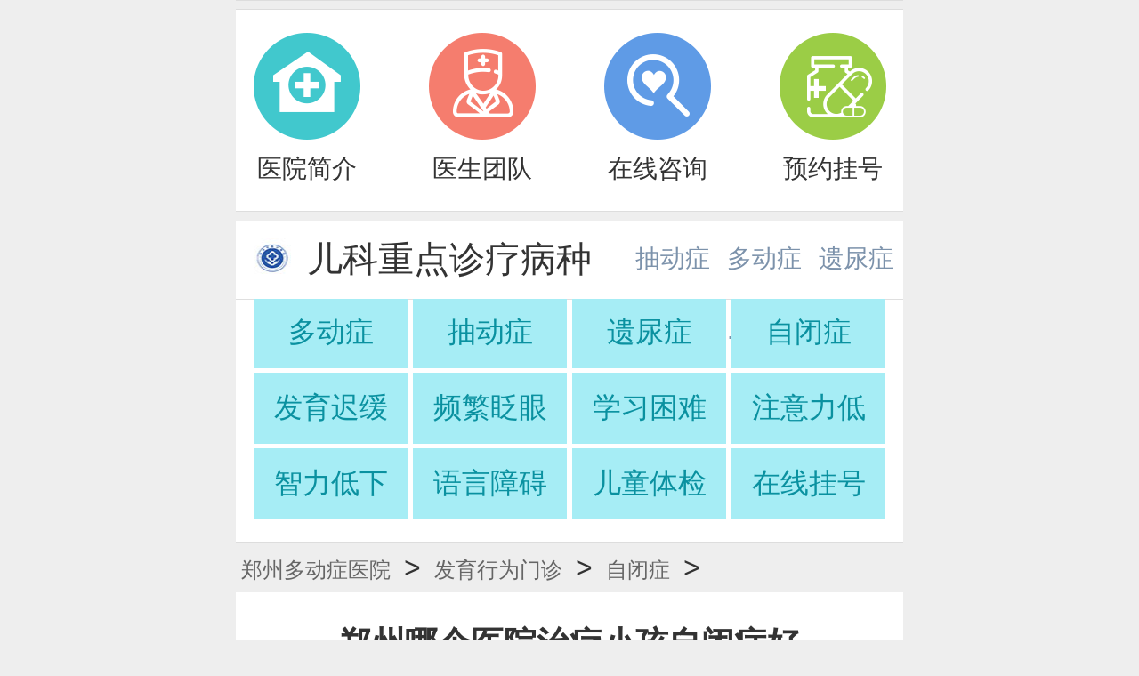

--- FILE ---
content_type: text/html; charset=utf-8
request_url: http://www.yiyuanshow.com/zbz/7690.html
body_size: 6129
content:
<!DOCTYPE html>
<html mip>
<head>
    <meta charset="UTF-8">
    

<title>郑州哪个医院治疗小孩自闭症好_郑州华医大医院儿科</title>

<meta name="keywords" content="郑州哪个医院治疗小孩自闭症好" />

<meta name="description" content="河南省医药科学研究院附属医院郑州儿科医院专业治疗小儿抽动症、多动症、自闭症、遗尿症、语言发育迟缓、发育迟缓、智力低下、矮小症等行为发育行疾病。河南省医药科学研究院" />
    
<meta name="viewport" content="width=device-width,minimum-scale=1,initial-scale=1">
    
<meta name="format-detection" content="telephone=no,email=no">
    
<meta name="applicable-device" content="mobile">
    
    
 <link rel="stylesheet" type="text/css" href="https://mipcache.bdstatic.com/static/v1/mip.css">
     
 <link rel="stylesheet" type="text/css" href="/css/style.css"/>   
    
</head>

<div><mip-img src="/images/license.jpg"></mip-img></div>
<div><a href="/" ><mip-img src="/images/logo.jpg"></mip-img></a></div>

    <section class="p00">
        <mip-carousel
            autoplay
            defer="5000"  
            layout="responsive" 
            width="640" 
            height="450"
            indicator
            indicatorId="mip-carousel-example"
            >
            
             <a href="/zjtd/" title="郑州多动症医院"><mip-img src="/images/ekhz.jpg" alt="郑州多动症医院"></mip-img></a>
             <a href="/zjtd/" title="郑州多动症医院"><mip-img src="/images/banner2.jpg" alt="郑州多动症医院"></mip-img></a>
             <a href="/zjtd/" title="郑州治疗儿童多动症医院"><mip-img src="/images/banner4.jpg" alt="郑州治疗儿童多动症医院"></mip-img></a>

                          
                          
                          
                    </mip-carousel>
    </section>
    <nav class="index-nav1">
        <ul>
            <li><a href="/yygk/" title="郑州治疗儿童多动症医院"><i class="icon icon-index-nav1"></i><p class="index-nav1-txt">医院简介</p></a></li>
            <li><a href="/zjtd/" title="郑州儿童多动症医院"><i class="icon icon-index-nav4"></i><p class="index-nav1-txt">医生团队</p></a></li>
            <li><a href="/swt/" title="郑州哪个医院看小儿多动症好"><i class="icon icon-index-nav2"></i><p class="index-nav1-txt">在线咨询</p></a></li>
            <li><a href="/swt/" title="郑州哪个医院看小儿多动症好"><i class="icon icon-index-nav3"></i><p class="index-nav1-txt">预约挂号</p></a></li>

        </ul>
    </nav>


    <section class="index-part">
         <div class="index-part-top lifeicon"><h2>儿科重点诊疗病种</h2><span><a href="/cdz/" class="s">抽动症 ·</a> <a href="/ddz/" class="s">多动症 ·</a> <a href="/ynz/" class="s">遗尿症</a> </span></div>

        <div class="index-tagli">
            <ul>                
                                  <li><a href="/ddz/">多动症</a></li>
                                  <li><a href="/cdz/">抽动症</a></li>
                                   <li><a href="/ynz/">遗尿症</a></li>
                                  <li><a href="/zbz/">自闭症</a></li>
                                  <li><a href="/fych/">发育迟缓</a></li>
                                  <li><a href="/swt/">频繁眨眼</a></li>
                                  <li><a href="/xxkn/">学习困难</a></li>
                                  <li><a href="/zylbjz/">注意力低</a></li>
                                  <li><a href="/zldx/">智力低下</a></li>
                                  <li><a href="/yyza/">语言障碍</a></li>
                                  <li><a href="/swt/">儿童体检</a></li>
                                  <li><a href="/swt/">在线挂号</a></li>
               </ul>
        </div>
    </section> 

<body>
    <section class="crumb w100"><a href='http://www.yiyuanshow.com/'>郑州多动症医院</a> > <a href='/fyxw/'>发育行为门诊</a> > <a href='/zbz/'>自闭症</a> > </section>

    <section class="article-box">

        <article class="article-header">
            <h1>郑州哪个医院治疗小孩自闭症好</h1>
            <div class="header-date">
                <span>2022年09月12日 14:28:03</span>
                <span><span class="header-link">来源：河南医药院儿科</span></span>
            </div>
        </article>


    <div class="wzbtxly">
    <div class="wzbtxly_tit">孩子目前有哪些症状表现？出现多久了？</div>
    <form method="post" action=" http://gh.hylink1.com/Home/index/index" target="_blank">
        <div class="wzbtxly_cont"> <span>病情描述：</span>
            <input name="ill" type="text">
        </div>
        <input name="name" value="文章顶部" type="hidden">
        <div class="wzbtxly_cont2"> <span>手机号码：</span>
            <input name="tel" id="telInputs" type="tel">
            <a>*必填</a> </div>
        <div class="wzbtxly_btn">
            <input value="提交留言" type="submit">
            <a href="tel:037160220320">0371-60220320</a> </div>
            <input type="hidden" name="keshi" value="737">
    </form>
</div>
<br>

            <div class="article-info">
                   
                   
                    <p>&nbsp; &nbsp; &nbsp;河南省医药科学研究院附属医院郑州儿科医院专业治疗小儿抽动症、多动症、自闭症、遗尿症、语言发育迟缓、发育迟缓、智力低下、矮小症等行为发育行疾病。河南省医药科学研究院附属医院郑州儿科医院，位于河南省郑州市中原区建设西路69号。挂号预约请联系我们：0371-55689970</p>
<div>&nbsp;</div>
<div>　　自闭症通常被称为自闭症和儿童精神分裂症。在过去的二十年里，其患病率一直呈直线上升和发展。很多家长认为自闭症只是孩子的一种心理缺陷。事实上，自闭症已经成为导致儿童残疾的重要原因之一。因为自闭症，从行为异常到某种行为缺失，会逐渐使孩子失去生活自理能力，最终导致残疾。</div>
<div>&nbsp;</div>
<div>　　自闭症没有特效药。药物通常用于治疗与自闭症相关的症状，如易怒、焦虑和其他共病。对于自闭症儿童，通常会对他们的社交能力和言语能力进行一些干预，这需要他们的家庭和专业治疗师的共同努力，根据他们的具体表现制定策略来改善他们的自闭症行为。郑州哪个医院治疗小孩自闭症好</div>
<div>&nbsp;</div>
<div>&nbsp; &nbsp; &nbsp; &nbsp; 自闭症患者缺乏有效、系统的干预方法。总的重点是帮助他们获得独立和基本的社交技能。特别要注意自闭症的异质性很强。对于不同发育阶段的不同个体，要采取个体化治疗。</div>
<div>&nbsp;</div>
<div>　　每个自闭症患者的情况会略有不同。疾病的严重污染程度也不同。但大多数自闭症患者还是有一些共性的，主要有三个主要特点:自闭症患者往往对学生的沟通和管理能力有障碍。自闭症患者的提供可能是因为社交障碍。自闭症患者在生活中会有刻板的、重复的行为。郑州哪个医院治疗小孩自闭症好</div>
<div>&nbsp;</div>
<div>　　先说沟通障碍。许多自闭症儿童缺乏甚至丧失了英语口语的发音能力，而其他人可以正常发音，但不能组织完整的句子。有些幼儿无法用语言表达自己的情绪，常常用哭或尖叫代替语言。大一点的孩子可能会握着大人的手表示想要什么，但面部表情很冷漠，很少用点头、摇头或挥手的方式表达自己的意愿。</div>
<div>&nbsp;</div>
<div>　　因为没有办法表达自己的感受，很多自闭症患者缺乏社交能力。在婴儿发育期，孩子会回避与他人的目光接触，对自己的声音和对学习缺乏兴趣和反应，不愿意与他人接近。一些老年患者可能缺乏对社交活动的理解，忽视或感受不到他人的情绪，尤其不能根据社会状况调整自己的行为。郑州哪个医院治疗小孩自闭症好</div>
<div>&nbsp;</div>
<div>　　自闭症患者也可能有一些刻板的重复行为。许多病人会对一件或多件事情感兴趣。例如，一些孩子可能对瓶盖或轮子特别感兴趣。比如一个圆形的东西可以旋转，盯着它看一整天。郑州哪个医院治疗小孩自闭症好</div>
                                        
        </div>

    </section>


     <section class="related mT10">
        <div class="index-part-top lifeicon"><h2>郑州华医大医院医生团队</h2></div>
        <div class="tuwen">
            <ul>
            
            <li>
                      <span><a href="/zjtd/10275.html" title="吴贺莉"><mip-img src="/uploads/allimg/240919/2_240919102647_1-lp.jpg" ></mip-img></a></span>
                        <h3><a href="/zjtd/10275.html" title="吴贺莉"><strong>吴贺莉</strong></a><em>副主任医师</em></h3>
                        <p><strong>擅长：</strong>中西医结合配合家庭、学校和心理辅导治疗儿童发育行为疾病，尤其在多动症、学习困难、注意力不集中、抽动症、自闭症、语言发育迟缓、智力低下、精神发育迟缓、遗尿症等疾病上疗效显著。</p>
                       <div class="tag"><i></i><a href="/swt/">立即咨询</a></div>
                    </li>
<li>
                      <span><a href="/zjtd/10118.html" title="谢玉明"><mip-img src="/uploads/allimg/240613/2_240613174423_1-lp.jpg" ></mip-img></a></span>
                        <h3><a href="/zjtd/10118.html" title="谢玉明"><strong>谢玉明</strong></a><em>主治医师</em></h3>
                        <p><strong>擅长：</strong>中西医结合治疗，运用中药及针灸、物理疗法治疗小儿反复抽动症、多动症、自闭症、遗尿症、发育迟缓等，擅长语言障碍、学习困难、智力低下等疾病的诊断评估和干预治疗。</p>
                       <div class="tag"><i></i><a href="/swt/">立即咨询</a></div>
                    </li>
<li>
                      <span><a href="/zjtd/5382.html" title="兰墨赭"><mip-img src="/uploads/200516/2-200516101319501.jpg" ></mip-img></a></span>
                        <h3><a href="/zjtd/5382.html" title="兰墨赭"><strong>兰墨赭</strong></a><em></em></h3>
                        <p><strong>擅长：</strong>善于运用中西医结合的方式治疗多动症、抽动症、自闭症、遗尿症、智力障碍、语言发育迟缓、矮小症、性早熟等儿童发育行为疾病和内分泌疾病。同时对由此引起的儿童注意力不集中、学习困难、脾气暴躁、性格自卑等亦有丰富的临床诊疗经验。</p>
                       <div class="tag"><i></i><a href="/swt/">立即咨询</a></div>
                    </li>

  
                            </ul>
          
        </div>
    </section>
    <section class="related mT10">
        <div class="index-part-top lifeicon"><h2>郑州华医大医院会诊医师</h2></div>
        <div class="tuwen">
            <ul>
            
            
  
                            </ul>
          
        </div>
    </section>         
    </section>  

                <section class="hot_read">
        <div class="index-part-top lifeicon"><h2>医院动态</h2></div>
                <div class="hot_cont">

                                       <a href="/yydt/10286.html" title="三城三院！儿科名医大型会诊预告 | 10月1日-5日，我院特邀上海瑞金医院金武官、首都儿研所附属儿童医院王桂香开展联合会诊！"><dl><dt><mip-img src="/uploads/allimg/240925/2_240925102018_1-lp.jpg"  alt="三城三院！儿科名医大型会诊预告 | 10月1日-5日，我院特邀上海瑞金医院金武官、首都儿研所附属儿童医院王桂香开展联合会诊！"></mip-img></dt><dd><h3 title="三城三院！儿科名医大型会诊预告 | 10月1日-5日，我院特邀上海瑞金医院金武官、首都儿研所附属儿童医院王桂香开展联合会诊！">三城三院！儿科名医大型会诊预告</h3><p>金秋十月，举国同庆。当我们沉浸在这一片欢乐的海洋中时，是否还记得那些最需要关爱的小生命？河南省医药院附属医院邀</p></dd></dl></a>
<a href="/yydt/10256.html" title="【会诊预告】护航开学季，首都医科大学附属北京安定医院刘永翼教授领衔会诊！"><dl><dt><mip-img src="/uploads/allimg/240905/2_240905104232_1-lp.jpg"  alt="【会诊预告】护航开学季，首都医科大学附属北京安定医院刘永翼教授领衔会诊！"></mip-img></dt><dd><h3 title="【会诊预告】护航开学季，首都医科大学附属北京安定医院刘永翼教授领衔会诊！">【会诊预告】护航开学季，首都医</h3><p>假期落幕，神兽归笼！家长们的心情复杂，既有欢呼雀跃，又有隐隐担忧。为何？因为一些看似不起眼的生长发育和行为发育</p></dd></dl></a>
<a href="/yydt/10117.html" title="北京儿科专家刘永翼教授来院会诊，为孩子带来健康快乐成长的希望!"><dl><dt><mip-img src="/uploads/allimg/240612/2_240612165021_1-lp.jpg"  alt="北京儿科专家刘永翼教授来院会诊，为孩子带来健康快乐成长的希望!"></mip-img></dt><dd><h3 title="北京儿科专家刘永翼教授来院会诊，为孩子带来健康快乐成长的希望!">北京儿科专家刘永翼教授来院会诊</h3><p>北京儿科专家刘永翼教授来院会诊，为孩子带来健康快乐成长的希望! 在孩子的生长发育过程中，家长们常常会遇到各种困扰</p></dd></dl></a>
<a href="/yydt/10081.html" title="【重要通知】本周六周日，首都医科大学附属北京安定医院贾军朴教授来院会诊"><dl><dt><mip-img src="/uploads/allimg/240522/2_240522131152_1-lp.jpg"  alt="【重要通知】本周六周日，首都医科大学附属北京安定医院贾军朴教授来院会诊"></mip-img></dt><dd><h3 title="【重要通知】本周六周日，首都医科大学附属北京安定医院贾军朴教授来院会诊">【重要通知】本周六周日，首都医</h3><p>五月的浅夏时节，阳光柔和而温暖，大自然仿佛洒下了生机与希望。为了帮助那些面临成长和发育问题的孩子们尽早解除困扰</p></dd></dl></a>
<a href="/yydt/10035.html" title="5月1日至3日，首都医科大学附属北京安定医院专家刘永翼会诊"><dl><dt><mip-img src="/uploads/allimg/240428/2_240428092756_1-lp.jpg"  alt="5月1日至3日，首都医科大学附属北京安定医院专家刘永翼会诊"></mip-img></dt><dd><h3 title="5月1日至3日，首都医科大学附属北京安定医院专家刘永翼会诊">5月1日至3日，首都医科大学附属北</h3><p>【健康守护，专家助航】五一佳节，不仅春意盎然，更有医者仁心。5月1日至3日，我院特邀首都医科大学附属北京安定医院专</p></dd></dl></a>
  

                  
                            </div>
                <div class="hot_more"><a href="/yydt/" >点击查看更多＞</a></div>                
            </section>
            

    <section class="related mT10">
        <div class="related_top"><h2>相关文章</h2></div>
        <div class="related_cont">
            
            <ul id="related">
        
        
<li><a href="/zbz/10349.html">河南省治疗自闭症的医院哪个好</a></li>
<li><a href="/zbz/10348.html">河南省哪个医院看自闭症好-儿童自闭症家庭干预方法</a></li>
<li><a href="/zbz/10332.html">治疗儿童自闭症医院哪家好-哪个医院治自闭症好</a></li>
<li><a href="/zbz/10331.html">治疗自闭症哪个医院好-儿童自闭那个医院好</a></li>
<li><a href="/zbz/10330.html">郑州治疗自闭专业的医院-儿童自闭症康复治疗方法</a></li>



        </ul>
       </div>

  </section>


          <footer   class="indexfoot"  >
        <nav style="font-weight: bold;color: #a5a3a3;">
            <a href="/" id="f_menu" title="郑州治疗儿童多动症医院">官网首页</a><a href="/yygk/" id="f_menu" title="医院简介">医院简介</a><a href="/swt/" id="f_menu" title="来院路线">来院路线</a><a href="/swt/" id="f99Health" title="预约挂号">预约挂号</a>
        </nav>
        <div style="font-size:13px;line-height: 20px;font-weight: bold;color: #a5a3a3;">Copyright©2020 <a href="" title="郑州治疗儿童多动症医院" style="color: #a5a3a3;">郑州华医大医院儿科</a></div> 
        <div style="font-size:10px;line-height: 18px;color: #a5a3a3;">免责声明：本站所载的各种信息和数据等仅供参考，本站不承担由此引起的法律责任，本站部分内容来自于互联网，如有侵权，请告知，我们会在审核后删除 。</div> 

       <div style="font-size:13px;line-height: 20px;color: #a5a3a3;"><a href="https://beian.miit.gov.cn/" title="郑州华医大医院">豫ICP备2025150240号-15</a></div> 
       </footer>
<br>
<br>
    
<script src="https://mipcache.bdstatic.com/static/v1/mip.js"></script>

<script src="https://mipcache.bdstatic.com/static/v1/mip-lightbox/mip-lightbox.js"></script>
 
<script src="https://mipcache.bdstatic.com/static/v1/mip-vd-tabs/mip-vd-tabs.js"></script>
    
<script src="https://c.mipcdn.com/static/v1/mip-ad/mip-ad.js"></script>


<script src="/swt/gzwbjs.js"></script><script src="/swt/swt_cont.js"></script><script src="/swt/kst.js"></script><script type="text/javascript" src="https://vipp11-bjtk13.kuaishang.cn/bs/ks.j?cI=298215&fI=73052&ism=1" charset="utf-8"></script></body>
</html>

--- FILE ---
content_type: text/css
request_url: http://www.yiyuanshow.com/css/style.css
body_size: 55889
content:
@charset "UTF-8";
/* reset.css -----------------------------------------------------------------*/
body, div, dl, dt, dd, ul, ol, li, h1, h2, h3, h4, h5, h6, pre, code, form, fieldset, legend, input, button, textarea, p, blockquote, th, td, header, footer, section, article, aside, nav, figure, figcaption { margin: 0; padding: 0; }
html, body { width: 100%; }
body {font-family: Helvetica, "microsoft yahei", simsun;font-size: 0.32rem;/* line-height: 1.5; */color: #333333;}
em, i { font-style: normal; }
h1, h2, h3, h4, h5 { font-weight: bold; }
a { color: #333333; }
html * { outline: none; -webkit-tap-highlight-color: transparent; -webkit-text-size-adjust: none; -ms-text-size-adjust: none; text-size-adjust: none;margin: -1px auto; }
img { max-width: 100%; border: 0; /*-webkit-touch-callout: none;*/ }
ul, ol { list-style: none; }
a, input, textarea, button { color: #333333; text-decoration: none; border: none; }

@media only screen and (min-width: 320px) { html { font-size: 42.66667px; } }

@media only screen and (min-width: 360px) { html { font-size: 48px; } }

@media only screen and (min-width: 375px) { html { font-size: 50px; } }

@media only screen and (min-width: 384px) { html { font-size: 51.2px; } }

@media only screen and (min-width: 414px) { html { font-size: 55.2px; } }

@media only screen and (min-width: 480px) { html { font-size: 64px; } }

@media only screen and (min-width: 640px) { html { font-size: 85.33333px; } }

@media only screen and (min-width: 750px) { html { font-size: 100px; } }

@media only screen and (max-width: 319px) { html { font-size: 42.53333px; } }

html{background: #eee; }
body {margin: 0 auto;max-width: 750px;min-width: 320px;} 


.clr:after, .clr:before { content: ""; display: table; }
.clr:after { clear: both; }
.clr { zoom: 1; }
.icon {display: inline-block;background-color: transparent;background-repeat: no-repeat;}
section{margin:-1px auto;background:#ffffff;border-top:1px solid #dddddd;border-bottom:1px solid #dddddd;overflow:hidden;padding: 0 0 0.3rem 0;}
.mT10{margin-top:0.10rem!important;}
.mt0{margin-top: 0!important;}
.mb0{margin-bottom: 0!important;}
.p00{padding: 0 0 0 0;}

/* header -----------------------------------------------------------------*/
.header {position: relative;display: -webkit-box;display: -webkit-flex;display: -moz-box;display: -ms-flexbox;display: flex;height: 1rem;background: #2c96b7;padding: 0 0.2rem;}
.index-logo{position: relative;padding-top: 0.25rem;}
.ico-index-logo {display: inline-block;width: 1.54rem;height: 0.59rem;background-image: url(../images/index_logo.png);-webkit-background-size: 100% 100%;background-size: 100%;}

.header-logo{position: relative;padding: 0.2rem 0.08rem 0.2rem 0;}
.header-logo:after {content: '';position: absolute;right: -0.4rem;top: 0;width: 0.34rem;height: 1rem;background: url(../images/head_home.png) no-repeat;-webkit-background-size: 0.34rem 1rem;background-size: 0.34rem 1rem;}
.ico-header-logo {display: inline-block;width: 0.64rem;height: 0.6rem;background-image: url(../images/logo.png);-webkit-background-size: 100% 100%;background-size: 100%;}
.header-title {position: relative;display: inline-block;font-size: 0.44rem;line-height: 1rem;color: #fff;padding-left: 0.5rem;width: 100%;}
.header-nav {margin-top: 0.25rem;font-size: 0;}
.header-menu {width: 0.69rem;height: 0.52rem;background-image: url(../images/header-menu.png);-webkit-background-size: 0.69rem 0.52rem;background-size: 0.69rem 0.52rem;}


/* crumb */
.crumb {height: 0.56rem;line-height: 0.56rem;overflow:hidden;white-space:nowrap;text-overflow:ellipsis;background: #eee;padding-bottom: 0;}
.crumb a {display: inline-block;padding: 0 0.06rem;color: #666;font-size: 0.24rem;}
.crumb a.home {padding-left: 0.38rem;background: url("../images/mSubhome.png") no-repeat 0.12rem center;background-size: 0.22rem 0.28rem;}
.crumb a.active {color: #333}

/* nav */
.index-nav {background: #eee;height: 2rem;}
.index-nav ul{padding: 0;}
.index-nav li {float: left;width: 25%;font-size: 0.32rem;line-height: 0.8rem;overflow: hidden;height: 0.64rem;text-align: center;}
.index-nav li:nth-child(6){ margin-right:0;}
.index-nav li:nth-child(12){ margin-right:0;}
.index-nav:after{ clear: both;  content: ""; display: table;}

.nav {padding: 0.2rem 0 0 0.2rem;background: #eee;}
.nav li:not(.nav-show-tab) { display: none; }
.nav .spn { margin-right: 0.1rem; }
.nav-index { font-size: 0; overflow: hidden; }
.nav-index li {float: left;width: 22%;font-size: 0.34rem;line-height: 30px;overflow: hidden;height: 30px;padding-right: 0.2rem;padding-bottom: 5px;}
.nav-link {color: #333;background: #f5f5f5;width: 100%;display: inline-block;float: left;text-align: center;}
.nav-more {color: #3cad4c;position: absolute;bottom: 5px;right: 20px;width: 1.5rem;}
.ico-nav-more { display: inline-block; border-width: 0 0 2px 2px; width: 5px; height: 5px; border-style: solid; border-color: transparent transparent #3cad4c #3cad4c; -webkit-transform: rotate(-45deg); -ms-transform: rotate(-45deg); transform: rotate(-45deg); margin-top: -4px; vertical-align: middle; }
.ico-nav-pack { display: inline-block; border-width: 0 0 2px 2px; width: 5px; height: 5px; border-style: solid; border-color: transparent transparent #3cad4c #3cad4c; -webkit-transform: rotate(135deg); -ms-transform: rotate(135deg); transform: rotate(135deg); margin-top: 0; }


/* article */
.article-box {position: relative;padding: 0 0.2rem 0 0.2rem;background: #fff;border-top: none;}
.article-header {position: relative;padding: 0.35rem 0 0.25rem 0;margin-bottom: 0.3rem;text-align: center;}
.article-header:after {content: '';position: absolute;left: 0;bottom: 0;width: 100%;height: 0;border-bottom: 1px dashed #7a7a7a;}
.article-header h3 {font-size: 0.44rem;line-height: 0.64rem;color: #333;overflow: hidden;/* white-space: nowrap; */text-overflow: ellipsis;}
.article-header .header-date {padding-top: 0.18rem;font-size: 0.24rem;color: #999;position: relative;}
.article-header .header-date > span { padding-right: 0.35rem; }
.article-header .header-link { color: #999; }
.article-info {font-size: 0.36rem;line-height: 0.64rem;color: #333;position: relative;}
.article-info:after {content: '';position: absolute;left: 0;bottom: 0;width: 100%;height: 0;-webkit-transform: scale(1, 0.5);-ms-transform: scale(1, 0.5);transform: scale(1, 0.5);border-bottom: 1px dashed #dfdfdf;}
.article-info img { display: block; margin: 0 auto; width: 100%; }

 .caption_right{width:0.81rem;float:right;height:0.30rem;position:absolute;right:0.05rem;top: 0.2rem;}
 .f_size{ width:0.35rem; height:0.22rem; float:right;background:url(../images/size.png) center no-repeat; display:inline-block;box-sizing:border-box; -moz-box-sizing:border-box; background-size:0.35rem 0.22rem; cursor:pointer; }
.size_up {
    width: 0px;
    height: 0px;
    border-left: 4px solid transparent;
    border-right: 4px solid transparent;
    border-bottom: 5px solid #ddd;
    position: absolute;
    z-index: 99;
    right: 10px;
    top: 25px;
}.size_box {
    width: 81px;
    height: 35px;
    background: #f5f5f5;
    border: 1px #ddd solid;
    position: absolute;
    z-index: 9;
    right: 0px;
    top: 30px;
}
.size_small {
    width: 40px;
    float: left;
    height: 35px;
    background: url(../images/size2.png) center no-repeat;
    background-size: 15px 11px;
    display: block;
    cursor: pointer;
}
.size_box span {
    float: left;
    width: 1px;
    height: 35px;
    color: #ddd;
    font-size: 0.75em;
    line-height: 35px;
}
.size_add {
    width: 40px;
    float: right;
    height: 35px;
    background: url(../images/size1.png) center no-repeat;
    background-size: 15px 11px;
    display: block;
    cursor: pointer;
}
/* fenye */

.fenye {text-indent: 0;padding: 0.3rem 0 0.3rem 0;width: 100%;float: left;}
.fenye a p, .fenye div ul {border: 1px solid #3cad4c;background: #fff;height: 0.7rem;line-height: 0.7rem;text-align: center;font-size: 0.36rem;}
.fenye a p {color: #3cad4c;}
.fenye div {display: block; float: left; width: 32%; }
.fenye div ul {margin: 0 .1rem; }
.fenye div ul p {display: inline;padding-right: 0;position: relative;color: #333;}
.fenye ul p span {color: #3cad4c;}
.fenye {text-indent: 0;padding: 0.3rem 0 0.3rem 0;width: 100%;/*float: left;*/text-align: center;}
.fenye a p, .fenye div ul {border: 1px solid #3cad4c;background: #fff;height: 0.7rem;line-height: 0.7rem;text-align: center;font-size: 0.36rem;}

.fenye li {display: inline;width:15%;padding: 0px 15px !important;}   
        


.article_label{padding: 0px;height: 0.46rem;margin-top: 0.2rem;overflow: hidden;}
.article_label h3{background: url(../images/about_tag.png) no-repeat;background-size:1.14rem 0.44rem;color: #fff;font-size:0.28rem;width:1.14rem;height:0.44rem;line-height: 0.44rem;float:left;font-weight: normal;padding-left: 0.15rem;}
.article_label a{padding:0px 0.1rem;color: #3cad4c;font-size: 0.28rem;height: 0.44rem;line-height: 0.44rem;display:inline-block;float:left;margin-right: 0.01rem;}
.recom_tags_r{float: left;height: 0.6rem;overflow: hidden;}


.share{padding: 0px;height:auto;margin-top:0.3rem;padding-bottom:0.3rem;overflow:hidden;}
.share li{width:31%;float:left;margin-right:3.5%;display:inline;height: 0.58rem;background: #8abe71;}
.share li:nth-child(3){ margin-right:0;}
.share .qq a{background: #f5b946 url(../images/qq.png) 0.15rem center no-repeat;background-size: 0.45rem;box-sizing:border-box;-moz-box-sizing:border-box;color:#fff;font-size: 0.28rem;line-height: 0.58rem;height:0.58rem; text-indent: 0.74rem;display:block;}
.share .sina a{background: #f67665 url(../images/wb.png) 0.15rem center no-repeat;background-size:0.45rem;box-sizing:border-box;-moz-box-sizing:border-box;color:#fff;font-size: 0.28rem;line-height: 0.58rem;height:0.58rem;text-indent: 0.74rem;display:block;}
.share .wx a{ background:url(../images/wx.png) 0.15rem center no-repeat; background-size:0.45rem;box-sizing:border-box; -moz-box-sizing:border-box; color:#fff; font-size: 0.28rem;line-height: 0.58rem;height:0.58rem;text-indent: 0.74rem; display:block;}
.share .wxpy a{ background:url(../images/wxpy.png) 0.15rem center no-repeat; background-size:0.45rem;box-sizing:border-box; -moz-box-sizing:border-box; color:#fff; font-size: 0.28rem;line-height: 0.58rem;height:0.58rem;text-indent: 0.74rem; display:block;}
.share .kj a{background:url(../images/kj.png) 0.15rem center no-repeat;background-size: 0.45rem;box-sizing:border-box;-moz-box-sizing:border-box;color:#fff;font-size: 0.28rem;line-height: 0.58rem;height:0.58rem;text-indent: 0.74rem;display:block;}


.related{height:auto;background:#fff;}
.related_top{width:100%;height: 0.80rem;border-bottom:1px #f1f1f1 solid;}
.related_top h2{background: url(../images/other_ico.png) 0.2rem 0.18rem no-repeat;background-size:0.40rem;color:#333;float: left;font-size: 0.4rem;line-height: 0.80rem;font-weight: normal;text-indent: 0.7rem;}
.related_cont{height:auto;overflow:hidden;padding: 0 0.2rem;}
.related_cont li{width:100%;height:0.8rem;border-bottom:1px #ddd dashed;background: url(../images/li.png) 0rem center no-repeat;display:block;overflow:hidden;text-indent: 0.2rem;}
.related_cont li a{ color:#555; font-size:1em; line-height:0.8rem;}
.related_tp{ width:100%; height:auto; border-bottom:1px #ddd dashed;overflow:hidden; padding-bottom:15px; margin-top:15px;}
.related_tp ul{ padding:0px 10px;}
.related_tp li{ -webkit-box-flex:1; text-align:left; height:100px; position:relative; margin-right:12px; width:48%; float:left; }
.related_tp li a{ color:#666; font-size:0.875em; display:block; width:100%; height:100px; overflow:hidden;}
.related_tp li img{ margin:0 auto; width:100%; height:100px;}
.related_txt{ background-color:rgba(0,0,0,0.5); color:#fff; height:23px; line-height:23px; overflow:hidden; text-overflow:ellipsis; white-space:nowrap; width:100%; position:absolute; bottom:0px; left:0px; -webkit-box-sizing:border-box; text-align:center;}
.related_tp li:nth-child(2){ margin-right:0px; float:right}
.related_more{ width:100%; height:0.8rem; margin:0.1rem 0px;}
.related_more a{ width:3rem; text-align:center; height:0.8rem;  display:block; color:#999; font-size:0.875em; line-height:0.8rem; background-size:20px; margin:0 auto;}

/* Popular recommendation */
.hot_read{background:#fff; height: 100%;}
.hot_top{ width:100%; height:0.8rem; border-bottom:1px #f1f1f1 solid;}
.hot_top h2{background: url(../images/hot_ico.png) 0.2rem 0.13rem no-repeat;background-size: 0.45rem 0.51rem;color:#333;font-size: 0.4rem;line-height: 0.80rem;font-weight: normal;text-indent: 0.8rem;}
.hot_cont{height:auto;overflow:hidden;padding: 0 0.2rem;}
.hot_cont .vda{list-style: none;}
.hot_cont a{ width:100%; height:auto; border-bottom:1px #ddd dashed; display:block; }
.hot_cont a:last-of-type { border-bottom: none; }
.hot_cont dl{padding: 0.2rem 0rem;height:auto;overflow:hidden;}
.hot_cont dt{width:35%;height: 1.6rem;float:left;}
.hot_cont dt img{width:100%;height: 1.6rem;}
.hot_cont dd{width:61%;height: 1.6rem;float:left;margin-left:0.2rem;display:inline;}
.hot_cont dd h3{width:100%;height:0.56rem;overflow:hidden;color:#333;font-size: 0.34rem;line-height:0.56rem;font-weight:normal;}
.hot_cont dd p{width:100%;height: 0.96rem;color:#666;font-size: 0.28rem;line-height: 0.46rem;overflow:hidden;margin-top: 0.1rem;}
.hot_cont a:nth-child(8){ border-bottom:none;}
.hot_more{height:0.8rem;background: #f5f5f5;margin: 0 0.2rem;}
.hot_more a{width:3rem;text-align:center;height:0.8rem;display:block;color: #3cad4c;font-size:0.875em;line-height:0.8rem;background-size:20px;margin:0 auto;border-bottom:none;}

/* Wonderful graphic */
.topic{width: -webkit-fill-available;height:auto;margin-top:0.1rem;background:#fff;padding-bottom: 0;}
.topic_top{width:100%;height: 0.80rem;border-bottom:1px #f1f1f1 solid;}
.topic_top h2{background: url(../images/special.png) 0.2rem 0.18rem no-repeat;background-size: 0.39rem 0.39rem;color:#333;float:left;font-size: 0.4rem;line-height: 0.80rem;font-weight: normal;text-indent: 0.7rem;}
.topic_top a{ color:#999; font-size:0.875em; line-height:0.8rem; float:right; margin-right:0.2rem; display:inline;}
.topic_cont{padding:0px 0.2rem;height:auto;position: relative;margin-top: 0.15rem;padding-bottom: 0.15rem;}
.topic_cont ul{width:100%;height: 2rem;float:left;}
.topic_cont li{-webkit-box-flex:1;text-align:left;height: 2rem;position:relative;margin-right: 0.24rem;width:48%;float:left;}
.topic_cont li a{color:#666;font-size:0.875em;display:block;width:100%;height: 2rem;overflow:hidden;}
.topic_cont li img{margin:0 auto;width:100%;height: 2rem;}
.topic_txt{background-color:rgba(0,0,0,0.5);color:#fff;height: 0.46rem;line-height: 0.46rem;overflow:hidden;text-overflow:ellipsis;white-space:nowrap;width:100%;position:absolute;bottom:0px;left:0px;-webkit-box-sizing:border-box;text-align:center;}
.topic_cont li:nth-child(2){ margin-right:0px; float:right}

.title-red { color: #ff0000; }
.icon_ask {width: 0.36rem;height: 0.41rem;background:url(../images/hot_ask.png) no-repeat;background-size: 0.36rem 0.41rem;}
/* related-ask */
.related-ask{
    padding: 0 0.2rem;
}
.related-ask li { padding: 0.18rem 0; border-bottom: #cdcdcd 1px dashed; }
.related-ask li:last-of-type { border-bottom: none; }
.related-ask .related-ask-link { display: -webkit-box; display: -moz-box; display: -ms-flexbox; display: -webkit-flex; display: flex; -webkit-box-align: center; -webkit-align-items: center; -moz-box-align: center; -ms-flex-align: center; align-items: center; }
.related-ask .related-ask-txt { -webkit-box-flex: 1; -moz-box-flex: 1; -webkit-flex: 1; -ms-flex: 1; flex: 1; padding-left: 0.12rem; font-size: 0.32rem; color: #333; overflow: hidden; white-space: nowrap; -ms-text-overflow: ellipsis; text-overflow: ellipsis; }

.related-ask .related-ask-ok {margin: 0 0 0 0.5rem;width: 0.3rem;height: 0.3rem;background:url(../images/ask_ok.png) no-repeat;background-size: 0.3rem 0.3rem;}
.related-ask .related-ask-no {margin: 0 0 0 0.5rem;width: 0.3rem;height: 0.3rem;background:url(../images/ask_no.png) no-repeat;background-size: 0.3rem 0.3rem; }

.topic_cont .swiper-pagination{top: -0.7rem;right: 0.2rem;}
.topic_cont  .swiper-pagination-bullet-active {background: #3cad4c!important;}
.topic_cont .swiper-pagination-bullet{margin: 0 0.04rem;}

.hot_ask{height:auto;margin-top:0.3rem;background:#fff;}
.hot_ask_top{width:100%;height:0.8rem;border-bottom: 1px #dfdfdf solid;}
.hot_ask_top h2{background: url(../images/hot_ask_top.png) 0.2rem 0.18rem no-repeat;background-size: 0.54rem 0.42rem;color:#333;font-size: 0.4rem;line-height: 0.80rem;font-weight:normal;text-indent: 0.9rem;float:left;}
.hot_ask_top a{ color:#999; font-size:0.875em; line-height:0.8rem; float:right; margin-right:0.2rem; display:inline;}

footer{background: #dfdfdf;text-align:center;padding-top:0.2rem;padding-bottom:0.4rem;position: relative;margin-top: 0.2rem;border-top: 1px solid #dddddd;}
footer nav a{display:inline-block;height: 0.6rem;line-height: 0.6rem;position: relative;color:#333;text-decoration:none;font-size: 0.28rem;text-align:center;margin-left: 0.03rem;padding: 0 0.15rem;}
footer #f_menu:after{content: "";background: #333;height: 0.3rem;width: 0.02rem;position:absolute;right: 0px;top: 0.15rem;}
footer p{width:100%;height: 0.56rem;text-align:center;color:#333;font-size: 0.28rem;line-height: 0.56rem;}
.indexfoot{margin-top: 0;}

.hotask_adv{margin-top: 0.3rem;padding: 0 0.2rem;}


.tab-pic{position: relative;float: left;width: 100%;height: 4rem}
.tab-pic img{border: 0;margin: 0;width: 100%;height: 100%;}
.tab-pic p{position: absolute;bottom: 0;width: 100%;line-height: 0.7rem;height: 0.7rem;color: #fff;background: rgba(0, 0, 0, 0.5);-webkit-box-sizing: border-box;-moz-box-sizing: border-box;text-indent: 0.2rem;font-size: 0.32rem;}
.list_pic_tab{position: relative;width: 100%;overflow: hidden;line-height: 0}
.list_pic_tab .swiper-pagination-fraction{width: 0.65rem;font-size: 0.32rem;height: 0.7rem;right: 0.2rem;position: absolute;bottom: 0;color: #fff;line-height: 0.7rem;}

.list-hot{clear:both;margin-bottom:12px;background:#fff;padding: 0.3rem 0.2rem 0.3rem 0.2rem;border-top: none;}
.list-hot ul{clear:both;height: 0.56rem;line-height: 0.56rem;font-size: 0.36rem;overflow:hidden;text-align:center;}
.list-hot dd{clear:both;line-height: 0.56rem;overflow:hidden;text-align: left;font-size: 0.28rem;color: #444;height: 1.1rem;}
.list-hot dd a{font-size: 0.28rem;color: #444;}
.list-hot ul.list-hota{text-align:left;padding-left: 0.9rem;position:relative;}
.list-hot ul.list-hota p.p1{position:absolute;left:0;width: 0.7rem;height: 0.4rem;line-height: 0.45rem;color:#fff;background: #ff8a00;font-size: 0.28rem;text-align:center;-moz-border-radius:3px;-webkit-border-radius:3px;border-radius:3px;top: 0.06rem;}
.list-hot ul.list-hota p.p2{position:absolute;left:0;width: 0.7rem;height: 0.4rem;line-height: 0.45rem;color:#fff;background: #3cad4c;font-size: 0.28rem;text-align:center;-moz-border-radius:3px;-webkit-border-radius:3px;border-radius:3px;top: 0.06rem;}
.height6{clear:both;height: 0.12rem;line-height: 0.12rem;font-size:1px;overflow:hidden;}

.list-parttop{padding: 0 0 0.3rem 0;}
.list-part{padding: 0 0 0.3rem 0;margin-top: 0.2rem;}
.li-tit{border-left: 2px solid #3cad4c;font-size:0.36rem;line-height: 0.88rem;height: 0.88rem;border-bottom: 1px solid #dddddd;padding-left: 0.2rem;}
.li-tit .more{float:right;width: 0.22rem;height: 100%;background: url('../images/tit-more.png') left center no-repeat;background-size: 0.22rem 0.41rem;margin-right: 0.2rem;}


/*pic2*/
.picpre2{clear:both;margin: 0.3rem 0.1rem;overflow:hidden;}
.picpre2 ul{float:left;width:50%;overflow:hidden;}
.picpre2 ul a{display:block;clear:both;margin: 0 0.1rem;position:relative;}
.picpre2 ul a span{display:block;clear:both;width:100%;max-height:149px;overflow:hidden;}
.picpre2 ul a span img{width:100%; height:2.3rem; vertical-align:top;max-height:149px;}
.picpre2 ul a p{position:absolute;left:0;bottom:0;z-index:2;width:100%;height: 0.44rem;line-height: 0.44rem;text-align:center;color:#fff;overflow:hidden;font-size: 0.24rem;}
.picpre2 ul a i{display:block;background:#000;opacity:0.5;-moz-opacity:0.5;filter:alpha(opacity=50);position:absolute;left:0;bottom:0;z-index:1;width:100%;height: 0.44rem;}

.lv{border-left: 2px solid #3cad4c;color: #3cad4c;}

.art-li{height:auto;overflow:hidden;padding: 0 0.2rem 0.05rem 0.2rem;}
.artt-li{height:auto;overflow:hidden;padding: 0 0.2rem 0.05rem 0.2rem;height: 0.03rem;}
.art-li li{width:100%;height:0.8rem;border-bottom:1px #ddd dashed;background: url(../images/li.png) 0rem center no-repeat;display:block;overflow:hidden;text-indent: 0.2rem;}
.art-li li:last-of-type { border-bottom: none; }
.art-li li a{color: #333;font-size: 0.32rem;line-height:0.8rem;}
.li_more{height:0.8rem;background: #f5f5f5;margin: 0 0.2rem;}
.li_more a{width:3rem;text-align:center;height:0.8rem;display:block;color: #3cad4c;font-size: 0.32rem;line-height:0.8rem;background-size:20px;margin:0 auto;border-bottom:none;}

.art-li li.hot{padding: 0 0 0 0.3rem;position:relative;}
.art-li li.hot p{position:absolute;left: 0;top: 0.2rem;width: 0.36rem;height: 0.36rem;line-height: 0.36rem;color:#fff;background:#ff8a00;font-size: 0.24rem;text-align:center;-moz-border-radius:3px;-webkit-border-radius:3px;border-radius:3px;text-indent: 0;}

.art-li li.j{padding: 0 0 0 0.3rem;position:relative;}
.art-li li.j p{position:absolute;left: 0;top: 0.2rem;width: 0.36rem;height: 0.36rem;line-height: 0.36rem;color:#fff;background:#3cad4c;font-size: 0.24rem;text-align:center;-moz-border-radius:3px;-webkit-border-radius:3px;border-radius:3px;text-indent: 0;}


.tuwen{overflow:hidden;padding: 0 0.2rem;}
.tuwen li{padding: 0.25rem 0 0.25rem 2.3rem;min-height: 70px;border-bottom: 1px dashed #dddddd;position:relative;text-align:left;overflow:hidden;}
.tuwen li.vda{padding:0;min-height: 70px;border-bottom: 1px dashed #dddddd;position:relative;text-align:left;overflow:hidden;}
.tuwen li:last-child{border-bottom: none;}
.tuwen li span{display:block;position:absolute;left: 0px;width: 2.1rem;overflow:hidden;margin-top: 0px;}
.tuwen li span img{display:block;width: 2.1rem;height: 2.1rem;}
.tuwen li h3{display:block;height: 0.5rem;line-height: 0.52rem;font-size: 0.34rem;overflow: hidden;}
.tuwen li h2{display:block;width:100%;height: 24px;line-height: 24px;background-size:14px !important;font-size:14px;font-weight: bolder;overflow: hidden;margin: 5px 0;}
.tuwen li p{display:block;width:100%;line-height: 0.46rem;font-size: 0.28rem;color: #666;overflow: hidden;}
.tuwen li p a{color: #40b04a;}
.tuwen li p em{color: #333;font-style: normal}

.tuwen li i{
    font-size: 0.28rem;
}
.tuwen li .mess{float: right;}
.tuwen li .time{}

.tuwen1{height:auto;overflow:hidden;padding: 0 0.2rem 0.05rem 0.2rem;}
.tuwen1 a{ width:100%; height:auto; border-bottom:1px #ddd dashed; display:block; }
.tuwen1 dl{padding: 0.2rem 0rem;height:auto;overflow:hidden;}
.tuwen1 dt{width:35%;height: 1.6rem;float:left;}
.tuwen1 dt img{width:100%;height: 1.6rem;}
.tuwen1 dd{width:61%;height: 1.6rem;float:left;margin-left:0.2rem;display:inline;}
.tuwen1 dd h3{width:100%;height:0.56rem;overflow:hidden;color:#333;font-size: 0.34rem;line-height:0.56rem;font-weight:normal;}
.tuwen1 dd p{width:100%;height: 0.96rem;color:#666;font-size: 0.28rem;line-height: 0.46rem;overflow:hidden;margin-top: 0.1rem;}
.tuwen1 a:nth-child(8){ border-bottom:none;}

.listtag{height:auto;overflow:hidden;padding: 0 0.2rem 0.05rem 0.2rem;}
.listtag li{width:100%;height:0.8rem;border-bottom:1px #ddd dashed;display:block;overflow:hidden;}
.listtag li:last-of-type { border-bottom: none; }
.listtag li a.tags{color: #666}
.listtag li a{color: #333;font-size: 0.32rem;line-height:0.8rem;}

.art-li2{height:auto;overflow:hidden;padding: 0 0.2rem 0.05rem 0.2rem;}
.art-li2 li{width: 3.3rem;height:0.8rem;border-bottom:1px #ddd dashed;background: url(../images/li.png) 0rem center no-repeat;display:block;overflow:hidden;text-indent: 0.2rem;float: left;padding-right: 0.2rem;}
.art-li2 li:last-of-type { border-bottom: none; }
.art-li2 li:nth-last-child(2){ border-bottom: none; }
.art-li2 li a{color: #333;font-size: 0.32rem;line-height:0.8rem;}


.hotread{padding: 0 0 0 0;margin-top: 0.2rem;}
.hottags-tit{width:100%;height:0.8rem;border-bottom: 1px #dfdfdf solid;}
.hottags-tit h2{background: url(../images/view.png) 0.2rem 0.24rem no-repeat;background-size: 0.49rem 0.29rem;color:#333;font-size: 0.4rem;line-height: 0.80rem;font-weight:normal;text-indent: 0.8rem;float:left;}

.hottags{clear:both;overflow:hidden;margin: 0 0.2rem;}
.hottags ul{float:left;width: 50%;height: 0.8rem;overflow:hidden;border-bottom: 1px dashed #dfdfdf;}
.hottags ul:last-of-type { border-bottom: none; }
.hottags ul:nth-last-child(2){ border-bottom: none; }
.hottags ul li{height: 0.8rem;line-height: 0.8rem;padding: 0 0 0 0.2rem;position: relative;overflow:hidden;}
.hottags ul:nth-child(2n+1) li{padding: 0 0.15rem 0 0;}
.hottags ul:nth-child(2n) li:after{position:absolute;left:0;top:10px;width:1px;height:14px;background:#e6e6e6;}
.hottags ul li a{display: block;padding-right:0;font-size: 0.32rem;color: #333;width: 92%;text-overflow: ellipsis;overflow: hidden;white-space: nowrap;}
.hottags ul li a.ico-tmp:after {position: absolute;top: 0.22rem;right: 0.1rem;content: '�?';display: inline-block;width: 0.35rem;height: 0.34rem;margin-bottom: 1px;line-height: 0.34rem;font-size: 0.24rem;text-align: center;vertical-align: middle;-webkit-border-radius: 0.04rem;border-radius: 0.04rem;font-style: normal;color: #fff;background: #ff8a00;}

.hottags p{height:33px;position: absolute;right:0;top: 0.18rem;width: 0.4rem;height: 0.4rem;line-height: 0.40rem;color:#fff;background:#ff0000;font-size: 0.24rem;text-align:center;-moz-border-radius:3px;-webkit-border-radius:3px;border-radius:3px;overflow:hidden;}
.hottags p.hottagsa{background:#ff0000;}
.hottags p.hottagsb{background:#fc6621;}
.hottags p.hottagsc{background:#47c18e;}
.hottags ul:nth-child(2n) li:after {position: absolute;left: 0;top: 10px;width: 1px;height: 14px;background: #e6e6e6;}
.hottags ul:nth-child(2n) li:after{position: absolute;content: "";display: inline-block;}


.btn-recommend-tit {font-size: 0;line-height: 0.8rem;float: right;background: #fff;margin-right: 0.2rem;}
.btn-recommend-tit > span {font-size: 0.32rem;color: #333;}
.btn-recommend-tit .icon-recommend-change {content: '';display: inline-block;width: 0.4rem;height: 0.38rem;margin-right: 0.16rem;background: url(../images/ico-change.png) no-repeat;-webkit-background-size: 0.4rem 0.38rem;background-size: 0.4rem 0.38rem;vertical-align: middle;}
.btn-recommend-tit .icon-recommend-change-txt { vertical-align: middle; }
.icon-recommend-change{width: 0.28rem;height: 0.28rem;background-size: cover;}
.listadv1{padding: 0 0.2rem;}
.listadv2{padding: 0.3rem 0.2rem 0 0.2rem;}

.list2banner{border-top:none;border-bottom: none;padding-bottom: 0.3rem;background: #eee}
.list2{height:auto;background:#fff;padding: 0;}
.list2-tit{}
.list2-tit{width:100%;height: 0.80rem;border-bottom:1px #f1f1f1 solid;}
.list2-tit h2{background: url(../images/list2-tit.png) 0.2rem 0.15rem no-repeat;background-size: 0.4rem 0.4rem;color:#333;float: left;font-size: 0.4rem;line-height: 0.80rem;font-weight: normal;text-indent: 0.7rem;}


.list2-li{overflow:hidden;padding: 0 0.2rem;}
.list2-li li{padding: 0;min-height: 70px;border-bottom: 1px dashed #dddddd;position:relative;text-align:left;overflow:hidden;}
.list2-li li h3{display:block;height: 0.8rem;line-height: 0.8rem;font-size: 0.34rem;overflow: hidden;}
.list2-li li h2{display:block;width:100%;height: 24px;line-height: 24px;background-size:14px !important;font-size:14px;font-weight: bolder;overflow: hidden;margin: 5px 0;}
.list2-li li p{display:block;width:100%;line-height: 0.46rem;font-size: 0.28rem;color: #666;height: 0.4rem;overflow: hidden;}
.list2-li li p a{color: #40b04a;}
.list2-li li p em{color: #333;font-style: normal}

.list2-li li i{
    font-size: 0.28rem;
}
.list2-li li .mess{float: right;}
.list2-li li .time{}
.unlion{padding: 0;border-bottom: 1px dashed #dddddd;}


.index_pic_tab{position: relative;width: 100%;overflow: hidden;line-height: 0}
.index_pic_tab .swiper-pagination-fraction{width: 0.65rem;font-size: 0.32rem;height: 0.7rem;right: 0.2rem;position: absolute;bottom: 0;color: #fff;line-height: 0.7rem;}
.index_pic_tab .swiper-pagination-bullet{opacity: 0.7}
.index_pic_tab .swiper-pagination-bullet-active{background: #3cad4c;}

.index-nav1{margin: 0.1rem 0;padding: 0.3rem 0;text-align: center;background: #fff;overflow: hidden;border-top: 1px solid #dddddd;border-bottom: 1px solid #dddddd;}
.index-nav1 ul{ display: -webkit-box;display: -moz-box;display: -ms-flexbox;display: -webkit-flex;display: flex;margin-left: 0.2rem;}
.index-nav1 ul li{height: 1.7rem;width: 1.2rem;margin-right: 0.77rem;}
.index-nav1 ul li a    {position: relative;display: block;height: 1.7rem;text-align: center;}
.index-nav1 ul li i{display: inline-block;width: 1.2rem;height: 1.2rem;background-position: 0 0;background-size: 1.2rem 1.2rem;}
.icon-index-nav1{background: url(../images/index-nav1.png) no-repeat;} 
.icon-index-nav2{background: url(../images/index-nav2.png) no-repeat;} 
.icon-index-nav3{background: url(../images/index-nav3.png) no-repeat;} 
.icon-index-nav4{background: url(../images/index-nav4.png) no-repeat;} 
.index-nav1 ul li p.index-nav1-txt{position: absolute;bottom: 0rem;width: 100%;color: #333;font-size: 0.28rem;}

.hot_index{height:auto;margin-top: 0.1rem;background:#fff;}
.hot_index_tit{ width:100%; height:0.8rem; border-bottom:1px #f1f1f1 solid;}
.hot_index_tit h2{background: url(../images/index-light.png) 0.2rem 0.13rem no-repeat;background-size: 0.37rem 0.43rem;color:#333;font-size: 0.4rem;line-height: 0.80rem;font-weight: normal;text-indent: 0.8rem;}

.index_ask{height:auto;margin-top:0.3rem;background:#fff;}
.index_ask_top{width:100%;height: 0.88rem;border-bottom: 1px #dfdfdf solid;}
.index_ask_top h2{background: url(../images/hot_ask_top.png) 0.2rem 0.25rem no-repeat;background-size: 0.54rem 0.42rem;color:#333;font-size: 0.4rem;line-height: 0.88rem;font-weight:normal;text-indent: 0.9rem;float:left;}
.index_ask_top a{background: url(../images/pencil.png) 0.06rem center no-repeat;background-size: 0.5rem 0.5rem;color: #fff;font-size: 0.26rem;line-height: 0.7rem;float:right;margin-right:0.2rem;display:inline;background-color: #ff8a00;height: 0.6rem;padding: 0 0.15rem;border-radius: 0.3rem;margin-top: 0.18rem;text-indent: 0.5rem;=: 0.5rem}

.i-r-ask{
    padding: 0 0.2rem;
}
.i-r-ask li { padding: 0.18rem 0; border-bottom: #cdcdcd 1px dashed; }
.i-r-ask li:last-of-type { border-bottom: none; }
.i-r-ask .i-r-link { display: -webkit-box; display: -moz-box; display: -ms-flexbox; display: -webkit-flex; display: flex; -webkit-box-align: center; -webkit-align-items: center; -moz-box-align: center; -ms-flex-align: center; align-items: center; }
.i-r-ask .i-r-txt { -webkit-box-flex: 1; -moz-box-flex: 1; -webkit-flex: 1; -ms-flex: 1; flex: 1; padding-left: 0.12rem; font-size: 0.32rem; color: #333; overflow: hidden; white-space: nowrap; -ms-text-overflow: ellipsis; text-overflow: ellipsis; }

.i-r-ask .i-r-con {margin-top: 0.2rem;}
.i-r-ask .i-r-avator-box {float: left;width: 1rem;}
.i-r-ask .i-r-ask-avator {display: inline-block;width: 0.92rem;height: 0.92rem;-webkit-border-radius: 50%;border-radius: 50%;overflow: hidden;}
.i-r-ask .i-r-ask-avator img {width: 100%;height: 100%;-webkit-border-radius: 50%;border-radius: 50%;overflow: hidden;}
.i-r-ask .i-r-ask-box {position: relative;padding: 0;margin-left: 1.16rem;-webkit-border-radius: 0.1rem;border-radius: 0.1rem;vertical-align: middle;}
.i-r-ask .i-r-ask-rep {-webkit-box-sizing: border-box;-moz-box-sizing: border-box;box-sizing: border-box;font-size: 0.28rem;line-height: 0.5rem;color: #666;}
.i-r-ask .limp {display: -webkit-box;-webkit-line-clamp: 2;line-clamp: 2;-webkit-box-orient: vertical; overflow: hidden;}
.wbwr {word-break: break-all;word-wrap: break-word;}

.index-part{padding: 0 ;margin-top: 0.1rem;}
.index-part-top{height: 0.88rem;border-bottom: 1px #dfdfdf solid;}
.index-part-top h2{color:#333;font-size: 0.4rem;line-height: 0.88rem;font-weight:normal;text-indent: 0.7rem;float:left;}
.index-part-top a{float:right;width: 0.22rem;font-size: 0.28rem;color: #7c92ab; height: 100%;background: url('../images/tit-more.png') left center no-repeat;background-size: 0.22rem 0.41rem;margin-right: 0.2rem;}
.index-part-top a:nth-child(2n){color: #7c92ab}
.index-part-top span{
    float: right;
    height: 0.88rem;
}
.index-part-top span a.s{
    float: left;
    width: 0.95rem;
    margin: 0;
    line-height: 0.88rem;
    background: none;
    margin-left: 0.08rem;
}
.womanicon{background: url(../images/woman.png) 0.2rem 0.23rem no-repeat;background-size: 0.38rem 0.4rem;}
.manicon{background: url(../images/man.png) 0.2rem 0.24rem no-repeat;background-size: 0.33rem 0.39rem;}
.lifeicon{background: url(../images/life.png) 0.2rem 0.2rem no-repeat;background-size: 0.42rem 0.42rem;padding-left: 0.1rem;}
.jbicon{background: url(../images/jb.png) 0.2rem 0.15rem no-repeat;background-size: 0.58rem 0.58rem;padding-left: 0.2rem;}
.linkicon{background: url(../images/link.png) 0.2rem 0.15rem no-repeat;background-size: 0.57rem 0.41rem;padding-left: 0.2rem;}
.tagli{height:auto;overflow:hidden;padding: 0 0.2rem 0.05rem 0.2rem;}
.tagli li{width:100%;height:0.8rem;border-bottom:1px #ddd dashed;display:block;overflow:hidden;}
.tagli li:last-of-type { border-bottom: none; }
.tagli li a.taglilab{color: #3cad4c}
.tagli li a{color: #333;font-size: 0.32rem;line-height:0.8rem;}

.index-tagli{height:auto;overflow:hidden;padding: 0 0.1rem 0.2rem 0.2rem;}
.index-tagli ul{}
.index-tagli ul li{background: #a6edf5;width: 1.73rem;height: 0.8rem;line-height: 0.8rem;float: left;text-align: center;margin-right: 0.06rem;margin-bottom: 0.06rem;}
.index-tagli ul li:nth-child(4){margin-right:0 ;}
.index-tagli ul li:nth-child(8){margin-right:0 ;}
.index-tagli ul li a{color: #0a91a0;line-height: 0.8rem;width: 100%;float: left;}

.fixed-ad {
    width: 100%;
    background: #fff;
    position: fixed;
    left: 0;
    bottom: inherit;
    top: 0;
    z-index: 998;
    height: 1.2rem;
}
.fixed-ad-close {
    width: 20px;
    height: 20px;
    background: rgba(0,0,0,.3) url("[data-uri]") no-repeat center;
    background-size: 10px 10px;
    position: absolute;
    right: 0;
    top: 0;
    z-index:1000;
}
.fixed-ad-con {
    width: 100%;
    max-width: 640px;
    overflow: hidden;
    margin: 0 auto;
}

.fixed-ad-con img {
    width: 100%;
    max-width: 640px;
}


.index_hos_tab{width: 100%;text-align:left;position: relative;}
.index_hos_tab .hd{height: 0.92rem;line-height: 0.88rem;background: #fff;padding: 0;position: absolute;top: -0.9rem;right: 0;width: 4rem;border: none;}
.index_hos_tab .hd .mip-vd-tabs-nav{padding: 0;line-height: 0.88rem;overflow: hidden;z-index: 999999;background: #fff;height: 0.9rem;}
.index_hos_tab .hd li.mip-vd-tabs-nav-li{float:left;padding: 0 0.15rem;height: 0.90rem;line-height: 0.88rem;border-bottom: 1px solid #dddddd;}
.index_hos_tab .hd li.mip-vd-tabs-nav-selected{background:#fff;border:1px solid #ddd;border-bottom:2px solid #fff;border-top: 3px solid #3cad4c;color: #3cad4c;height: 0.88rem;line-height: 0.88rem;margin: 0;}
.index_hos_tab .bd ul{ padding:0;  zoom:1;  }

/*pic3*/
.picpre3{clear:both;padding: 0.3rem 0.1rem 0.2rem 0.1rem;overflow:hidden;}
.picpre3 li{float:left;width:33.33%;overflow:hidden;list-style: none;}
.picpre3 li a{display:block;clear:both;margin: 0 0.1rem;position:relative;}
.picpre3 li a span{display:block;clear:both;width:100%;max-height:149px;overflow:hidden;}
.picpre3 li a span img{width:100%; height:100px; vertical-align:top;max-height:149px;}
.picpre3 li a p{z-index:2;width:100%;height: 0.44rem;line-height: 0.44rem;text-align:center;color: #333;overflow:hidden;font-size: 0.24rem;margin-top: 0.1rem;}
.picpre3 li a i{display:block;background:#000;opacity:0.5;-moz-opacity:0.5;filter:alpha(opacity=50);position:absolute;left:0;bottom:0;z-index:1;width:100%;height: 0.44rem;}
.btop{border-top: 1px #ddd dashed;}


.links{height: auto;overflow: hidden;padding: 0.2rem 0 0.2rem 0.2rem;line-height: 0.56rem;}
.links li{float:left;font-size: 0.28rem;line-height: 0.56rem; list-style: none;}

.links a{float:left;margin-right: 0.3rem;font-size: 0.28rem;line-height: 0.56rem;}


/*右上悬浮*/
.heabar{width:100%;position:relative;left:0;margin: 0 auto;margin-top: 1rem;z-index:1000;font-size:14px;display: block;max-width: 750px;}
.heaber_be{background: #313131;overflow:hidden;}
.heabar a{color: #fff;}
.info{ margin-top:10px; overflow:hidden;}
.heabar h3{text-align:center;font-size:14px;color: #fff;letter-spacing:1px;position:relative;margin: 0.1rem 0.2rem;}
.heabar h3 span{position: relative;background: #313131;font-weight:bold;z-index: 1;padding: 0 0.2rem;}
.info{width: 100%;margin:0 auto;padding: 0 0.1rem;}
.x_xian{ display:block; margin-top:10px; width:95%; border-bottom:1px solid #5a5a5a; border-top:1px solid #2d2e30; position:relative;}
.info a{float:left;width: 1.22rem;text-align:center;font-size: 0.28rem;line-height: 0.6rem;border: 1px solid #e5e5e5;margin: 0 0.1rem 0.1rem 0.1rem;}
.info a:hover{background: #3cad4c;color: #fff}
.login{width:100%;padding: 0.2rem 0 0.4rem 0;text-align:center;}
.login a{display:inline-block;margin: 0px 0.1rem;font-size: 0.36rem;color: #fff;padding: 0.1rem 0.8rem;/* border-radius:2px; */}
.login a.loginicon{background: #ff8a00;}
.login a.regicon{background: #3cad4c;}

.tj_bx1 ul{padding: 0px 10px;overflow: hidden;}
.tj_bx1 ul li{float: left;width: 20%;text-align: center;}
.tj_bx1 ul li a{display: block;position: relative;width: 100%;height: 1.5rem;color: #fff;text-align: center;}
.tj_bx1 ul li a span{display: inline-block;width: 1.12rem;position: absolute;bottom: 0px;text-align: center;left: 50%;margin-left: -0.5rem;font-size: 0.28rem;}
.tj_bx1 ul li a i{position: absolute;width: 0.95rem;height: 0.95rem;position: absolute;left: 50%;margin-left: -0.475rem;}
.tj_bx1 ul li a i.tjd_ico01{background: url(../images/tjd_icon01.png) no-repeat center center;background-size: 0.95rem 0.95rem;}
.tj_bx1 ul li a i.tjd_ico02{background: url(../images/tjd_icon02.png) no-repeat center center;background-size: 0.95rem 0.95rem;}
.tj_bx1 ul li a i.tjd_ico03{background: url(../images/tjd_icon03.png) no-repeat center center;background-size: 0.95rem 0.95rem;}
.tj_bx1 ul li a i.tjd_ico04{background: url(../images/tjd_icon04.png) no-repeat center center;background-size: 0.95rem 0.95rem;}
.tj_bx1 ul li a i.tjd_ico05{background: url(../images/tjd_icon05.png) no-repeat center center;background-size: 0.95rem 0.95rem;}
.heabar h3:before {content: '';position: absolute;    top: 50%;   left: 0;margin-top: 1px;width: 100%;height: 1px;margin-top: 0;background: #fff;z-index: 0;}
.heabar h3:after {content: '';position: absolute;top: 50%;left: 0;margin-top: 1px;width: 100%;height: 1px;z-index: 0;}
.icon-header-up {position: absolute;width: 0.8rem;height: 0.8rem;background: #313131;left: 50%;margin-left: -0.4rem;bottom: -0.4rem;-webkit-border-radius: 50%;border-radius: 50%;z-index: 0;}
.icon-header-up:after {content: '';position: absolute;width: 0.2rem;height: 0.2rem;left: 50%;top: 50%;margin: -0.01rem 0 0 -0.1rem;border-left: 0.03rem solid #ccc;border-bottom: 0.03rem solid #ccc;-webkit-transform: rotate(135deg);-ms-transform: rotate(135deg);transform: rotate(135deg);}
.hd-srh{position:relative;padding: 0.1rem 0.2rem 0 0.2rem;border-bottom: none;}
.hd-srh p{height: 0.7rem;padding: 0 0.72rem 0 0;overflow:hidden;background: #fff;border:1px solid #e6e6e6;border-radius: 0.2rem;}
.hd-srh .input{width:100%;height: 0.7rem;line-height: 0.7rem;padding: 0 0.2rem;-webkit-appearance:none;background: #fff;border:0;}
.hd-srh .input::-webkit-input-placeholder{color:#999;  }
.hd-srh .btn{position:absolute;top: 0.15rem;right: 0.2rem;width: 0.7rem;height: 0.6rem;border:0;border-radius:0 4px 4px 0;-webkit-appearance:none;color:white;background: url(../images/ss_icon.png) 0 0.14rem no-repeat;background-size: 0.33rem 0.33rem;text-indent:-9999px;cursor:pointer;}
.hd-srh span{line-height:30px;color: #999;padding: 5px 0px;width: 100%;text-align: left;float: left;    height: 30px;overflow: hidden;}
.hd-srh span a{color: #999;}
.logout{width:100%;line-height:30px;padding: 0.2rem 0 0.4rem 0;text-align:center;}
.logout a{display:inline-block;margin: 0px 0.1rem;font-size: 0.28rem;color: #fff;padding: 0px 0.4rem 0 0.4rem;border-radius:2px;letter-spacing:1px;}
.logout a.logout_user{background: #3cad4c ;}
.logout a.logout_userout{background: #3cad4c;}
a.lotal{display:block;overflow:hidden;color: #fff;text-align:center;}
a.lotal span{ /*! height:.6rem; */ /*! line-height:.6rem; */ position:relative; text-indent:.55rem;}
a.lotal span:after{content:"";position:absolute;left: -0.6rem;width: 0.4rem;height: 0.4rem;background:url(../images/logbg.png) no-repeat;background-size:100% 100%;top: -3px;}


.ico-nav-pack { display: inline-block; border-width: 0 0 2px 2px; width: 5px; height: 5px; border-style: solid; border-color: transparent transparent #3cad4c #3cad4c; -webkit-transform: rotate(135deg); -ms-transform: rotate(135deg); transform: rotate(135deg); margin-top: 0; }

.list_red .header{background:#35b149;}
.list_red .header-logo:after {content: '';position: absolute;right: -0.4rem;top: 0;width: 0.34rem;height: 1rem;background: url(../images/red_head_home.png) no-repeat;-webkit-background-size: 0.34rem 1rem;background-size: 0.34rem 1rem;}
.list_red .nav-more{color:#ef3232}
.list_red .ico-nav-more { display: inline-block; border-width: 0 0 2px 2px; width: 5px; height: 5px; border-style: solid; border-color: transparent transparent #ef3232 #ef3232; -webkit-transform: rotate(-45deg); -ms-transform: rotate(-45deg); transform: rotate(-45deg); margin-top: -4px; vertical-align: middle; }
.list_red .ico-nav-pack { display: inline-block; border-width: 0 0 2px 2px; width: 5px; height: 5px; border-style: solid; border-color: transparent transparent #ef3232 #ef3232; -webkit-transform: rotate(135deg); -ms-transform: rotate(135deg); transform: rotate(135deg); margin-top: 0; }
.list_red .swiper-pagination-current{color:#ef3232}
.list_red .li-tit{/*border-left: 2px solid #ef3232;color: #ef3232;*/}
.list_red .li_more a{width:3rem;text-align:center;height:0.8rem;display:block;/*color: #ef3232;*/font-size:0.875em;line-height:0.8rem;background-size:20px;margin:0 auto;border-bottom:none;}
.list_red .hottags-tit h2{background: url(../images/red_view.png) 0.2rem 0.24rem no-repeat;background-size: 0.49rem 0.29rem;color:#333;font-size: 0.4rem;line-height: 0.80rem;font-weight:normal;text-indent: 0.8rem;float:left;}
.list_red .btn-recommend-tit .icon-recommend-change {content: '';display: inline-block;width: 0.4rem;height: 0.38rem;margin-right: 0.16rem;background: url(../images/red-ico-change.png) no-repeat;-webkit-background-size: 0.4rem 0.38rem;background-size: 0.4rem 0.38rem;vertical-align: middle;}

.list_black .header{background:#374e64;}
.list_black .header-logo:after {content: '';position: absolute;right: -0.4rem;top: 0;width: 0.34rem;height: 1rem;background: url(../images/black_head_home.png) no-repeat;-webkit-background-size: 0.34rem 1rem;background-size: 0.34rem 1rem;}
.list_black .nav-more{color:#374e64}
.list_black .ico-nav-more { display: inline-block; border-width: 0 0 2px 2px; width: 5px; height: 5px; border-style: solid; border-color: transparent transparent #374e64 #374e64; -webkit-transform: rotate(-45deg); -ms-transform: rotate(-45deg); transform: rotate(-45deg); margin-top: -4px; vertical-align: middle; }
.list_black .ico-nav-pack { display: inline-block; border-width: 0 0 2px 2px; width: 5px; height: 5px; border-style: solid; border-color: transparent transparent #374e64 #374e64; -webkit-transform: rotate(135deg); -ms-transform: rotate(135deg); transform: rotate(135deg); margin-top: 0; }

.list_black .swiper-pagination-current{color:#374e64}
.list_black .li-tit{border-left: 2px solid #374e64;color: #374e64;}
.list_black .li_more a{width:3rem;text-align:center;height:0.8rem;display:block;color: #374e64;font-size:0.875em;line-height:0.8rem;background-size:20px;margin:0 auto;border-bottom:none;}
.list_black .hottags-tit h2{background: url(../images/black_view.png) 0.2rem 0.24rem no-repeat;background-size: 0.49rem 0.29rem;color:#333;font-size: 0.4rem;line-height: 0.80rem;font-weight:normal;text-indent: 0.8rem;float:left;}
.list_black .btn-recommend-tit .icon-recommend-change {content: '';display: inline-block;width: 0.4rem;height: 0.38rem;margin-right: 0.16rem;background: url(../images/black-ico-change.png) no-repeat;-webkit-background-size: 0.4rem 0.38rem;background-size: 0.4rem 0.38rem;vertical-align: middle;}

.list_blue .header{background:#41c8cd;}
.list_blue .header-logo:after {content: '';position: absolute;right: -0.4rem;top: 0;width: 0.34rem;height: 1rem;background: url(../images/blue_head_home.png) no-repeat;-webkit-background-size: 0.34rem 1rem;background-size: 0.34rem 1rem;}
.list_blue .nav-more{color:#41c8cd}
.list_blue .ico-nav-more { display: inline-block; border-width: 0 0 2px 2px; width: 5px; height: 5px; border-style: solid; border-color: transparent transparent #41c8cd #41c8cd; -webkit-transform: rotate(-45deg); -ms-transform: rotate(-45deg); transform: rotate(-45deg); margin-top: -4px; vertical-align: middle; }
.list_blue .ico-nav-pack { display: inline-block; border-width: 0 0 2px 2px; width: 5px; height: 5px; border-style: solid; border-color: transparent transparent #41c8cd #41c8cd; -webkit-transform: rotate(135deg); -ms-transform: rotate(135deg); transform: rotate(135deg); margin-top: 0; }
.list_blue .swiper-pagination-current{color:#41c8cd}
.list_blue .li-tit{border-left: 2px solid #41c8cd;color: #41c8cd;}
.list_blue .li_more a{width:3rem;text-align:center;height:0.8rem;display:block;color: #41c8cd;font-size:0.875em;line-height:0.8rem;background-size:20px;margin:0 auto;border-bottom:none;}
.list_blue .hottags-tit h2{background: url(../images/blue_view.png) 0.2rem 0.24rem no-repeat;background-size: 0.49rem 0.29rem;color:#333;font-size: 0.4rem;line-height: 0.80rem;font-weight:normal;text-indent: 0.8rem;float:left;}
.list_blue .btn-recommend-tit .icon-recommend-change {content: '';display: inline-block;width: 0.4rem;height: 0.38rem;margin-right: 0.16rem;background: url(../images/blue-ico-change.png) no-repeat;-webkit-background-size: 0.4rem 0.38rem;background-size: 0.4rem 0.38rem;vertical-align: middle;}

.listad2{border-bottom: 1px solid #dddddd; background: #ffffff; margin-top: -1px; padding: 0 0.2rem;overflow: hidden;}
.topic_cont_um{}
.mip-fill-content{padding-bottom: 0.4rem}
#MIP-LLIGTBOX-MASK{background: none;}

.hotask_adv1{font-size: 1em;
    line-height: 40px;
    border-bottom: 1px #ddd dashed;
    color: #555;
    display: block;}

.hotask_adv1 span    {    color: #4d9b13;
    background: #d6f1e0;
    font-size: 0.75em;
    padding: 1px;
    margin: 0 5px 0 0;}

.related_cont li a.related_adv1{color: #ff0000}
.expert {width: 100%; overflow: hidden; padding: 0.2rem 0; border-bottom: 1px solid #f2f2f2;}
.expert-info {float: left;}
.expert-info img {display: block; width: 0.96rem; height: 0.96rem; border-radius: 50%;}
.expert-intro {float: left; width: 72%; margin-left: 0.18rem; line-height: 0.48rem; color: #999;}
.expert-intro p {white-space: nowrap; overflow: hidden; text-overflow: ellipsis;}
.expert-intro .expert-name {color: #333;}
.expert-intro .expert-name span{font-size: 0.32rem;}
.expert-intro .expert-name .expert-zc {color: #35b149;font-size: smaller;padding: 0.05rem 0.1rem;border: 1px solid #35b149;}


.paddt10 { padding-top: 0.12rem; }
.font20 { font-size: 0.23rem; }
.line36 { line-height: 0.47rem; }
.wzbtxly *, .nrjjsb *, .guanggao *, .yh_bg1 * { margin: 0; }
.wzbtxly img, .nrjjsb img, .guanggao img, .yh_bg1 img { max-width: 100%; }
.wzbtxly { width: 100%; height: 1.97rem; background: rgba(204, 204, 204, 0.4); }
.wzbtxly_tit { text-align: center; padding-top: 0.06rem; color: #000; font-size: 0.26rem; }
.wzbtxly_cont { display: block; overflow: hidden; width: 4.69rem; margin-left: 1.64rem; margin-top: 0.13rem; height: 0.28rem; vertical-align: top; }
.wzbtxly_cont span { float: left; color: #000; font-size: 0.21rem; vertical-align: top; }
.wzbtxly_cont input { height: 0.28rem; width: 2.86rem; vertical-align: top; float: left; }
.wzbtxly_cont2 { display: block; overflow: hidden; width: 4.15rem; margin-left: 1.62rem; margin-top: 0.12rem; }
.wzbtxly_cont2 span { float: left; color: #000; font-size: 0.21rem; }
.wzbtxly_cont2 input { height: 0.28rem; width: 2.06rem; float: left; }
.wzbtxly_cont2 a { font-size: 0.19rem; color: red; float: left; margin-left: 0.12rem; }
.wzbtxly_btn { display: block; overflow: hidden; margin-top: 0.12rem; margin-left: 1.97rem; }
.wzbtxly_btn input[type=submit] { float: left; width: 1.5rem; border: 0; height: 0.42rem; background: #ff8400; color: #fff; font-size: 0.21rem; font-weight: bold; }
.wzbtxly_btn a { float: left; background: #99cd01; width: 2.11rem; text-align: center; height: 0.42rem; line-height: 0.42rem; color: #fff; margin-left: 0.29rem; font-size: 0.26rem; }
.titlecw { margin: 0 auto; text-align: center; }
.jiange { height: 0.12rem; clear: both; }
.nr_n1 { width: 94%; margin: 0 auto; overflow: hidden; border-bottom: 0.01rem dashed #CCCCCC; }
.nr_n1 p { line-height: 0.59rem; font-size: 0.28rem; height: 0.59rem; color: #1180c4; }
.nr_n2_d1 label, .nr_n2_d3 label { font-size: 0.28rem; color: #1180c4; }
.nr_n2_ewew { width: 50%; float: left; height: 0.59rem; vertical-align: top; }
.msgbox { width: 50%; float: left; }
.nr_n2_d4 p { font-size: 0.28rem; height: 0.59rem; line-height: 0.59rem; color: #1180c4 }
.nr_n1_dx { width: 95%; height: 0.94rem; padding-left: 5%; }
.nr_n1_dx input { float: left; line-height: 0.3rem; margin-top: 0.13rem; display: block; }
.nr_n1_dx label { float: left; width: 32%; text-align: left; }
.nr_n1_dx label a { display: block; line-height: 0.41rem; text-indent: 0.5em; font-size: 0.26rem; }
.nr_n2 { width: 94%; padding-top: 0.23rem; margin: 0 auto; overflow: hidden; zoom: 1; }
.nr_n2_d1 input { width: 1.88rem; height: 0.47rem; border: 1px solid #CCC; font-size: 0.26rem; text-indent: 0.06rem; line-height: 0.47rem; box-sizing: border-box; vertical-align: middle; }
.nr_n2_d3 .msgbox2 input { float: none!important; outline: none; }
.nr_n2_d1 .msgbox input { width: 54%; }
.nr_n2_d1 { position: relative; overflow: hidden; zoom: 1; height: 0.7rem; margin-bottom: 0.14rem; width: 100%; }
.nr_n2_d3 { margin-top: 0.12rem; position: relative; overflow: hidden; zoom: 1; height: 0.7rem; }
.nr_n2_d3 .msgbox1 { float: left; width: 50%; }
.nr_n2_d3 .msgbox2 { width: 50%; float: left; font-size: 0.26rem; }
.nr_n2_d3 .msgbox1 input { width: 54%; height: 0.47rem; border: 1px solid #CCC; font-size: 0.26rem; text-indent: 0.06rem; line-height: 0.47rem; box-sizing: border-box; vertical-align: middle; }
.nr_n2_d4 { width: 93.75%; margin: 0 auto; }
.nr_n2_d4 textarea { width: 90%; height: 1.05rem; margin-top: 0.18rem; font-size: 0.23rem; padding: 2%; outline: none; border: 0.01rem solid #CCC; }
.anniu1 { margin: 0.12rem auto; padding-top: 0.23rem; }
.anniu1 .act-submit, .anniu1 .act-submit1 { float: left; background: #1080C4; width: 30%; height: 0.53rem; border: none; margin-left: 10%; font-size: 0.3rem; color: #fff; border-radius: 0.07rem; line-height: 0.53rem; -webkit-appearance: none; }
.anniu1 .act-submit1 { float: right; background: #aeaeae; color: #fff; border: 0.01rem solid #f1f1f1 }
.anniu1 .act-submit2 { background: #FF8400; margin-right: 10%; }
.guanggao { position: relative; height: 1.34rem; overflow: hidden; }
.guanggao .bd ul li { display: block; float: left; }
.guanggao .bd ul li img { width: 100%; }
.guanggao .hd { text-align: center; position: absolute; bottom: 0rem; width: 100%; z-index: 1; vertical-align: top; height: 0.18rem; }
.guanggao .hd ul li { display: inline-block; width: 0.18rem; height: 0.18rem; border-radius: 100%; background: #0088DB; margin-right: 0.06rem; font-size: 0; vertical-align: top; }
.guanggao .hd ul .on { background: #FA8700; }
.gongyi_title { width: 100%; margin: 0.12rem 0 0; overflow: hidden; padding: 0.23rem 0; }
.gongyi_bigtitle { width: 100%; position: relative }
.gongyi_title h1 { width: 100%; text-align: center; font-size: 0.4rem; font-weight: bold; color: #1180C4; border-bottom: 0.01rem #1180C4 solid; padding-bottom: 0.14rem; line-height: 0.42rem; }
.gongyi_title h1 span { color: #f48000; }
.gongyi_englishtitle { width: 44%; text-align: center; padding: 0 0.04rem; font-size: 0.14rem; background: #fff; color: #999; text-transform: capitalize; position: absolute; left: 27.5%; top: 0.47rem; }
.slideBox { position: relative; overflow: hidden; zoom: 1; }
.slideBox .hd { width: 7.5rem; height: 0.18rem; position: absolute; z-index: 1; text-align: center; bottom: 0.23rem; left: 0rem; }
.slideBox .hd ul { display: inline-block; height: 0.12rem; padding: 0.04rem 0.06rem; background-color: rgba(255,255,255,0.7); border-radius: 0.06rem; font-size: 0; vertical-align: top; }
.slideBox .hd ul li { display: inline-block; width: 0.18rem; height: 0.18rem; border-radius: 100%; background: #8C8C8C; margin: 0 0.06rem; vertical-align: top; overflow: hidden; }
.slideBox .hd ul .on { background: #FE6C9C; }
.nrjjsb { padding-top: 0.23rem; clear: both; background: #fff; }
.wxts { color: #535353; clear: both; padding-bottom: 0.23rem; }
.wxts p { font-size: 0.28rem; width: 93.75%; margin: 0 auto; padding-top: 0.23rem; }
.yh_bg1 { clear: both; background: #fff; }
.zyy_teamBWrap { height: 3.28rem; }
.zyy_teamBWLeft { width: 2.64rem; height: 3.02rem; padding-left: 0.14rem; }
.zyy_teamBWLeft img{width: 2.64rem;}
.zyy_teamBWRight { width: 4.1rem; margin-right: 0.23rem; }
.zyy_tBWRName { height: 0.59rem; padding: 0.14rem 0; }
.zyy_tBWRName div:first-child { font-size: 0.38rem; font-weight: bold; padding-right: 0.12rem; height: 0.59rem; line-height: 0.59rem; }
.zyy_tBWRName div:last-child { padding-left: 0.12rem; border-left: 0.01rem solid #000; font-size: 0.23rem; height: 0.61rem; line-height: 0.61rem; }

.links li{ float: left;list-style:none;}


element.style {

    top: 0rem;
    z-index: 9;
}


.tuwen .tag {height: 0.48rem !important;position: absolute;top: 0.2rem;right: 0.2rem;}
.tuwen .tag i {background: url(../images/icon4.png) no-repeat;background-size: auto;background-size: 0.48rem 0.48rem;width: 0.48rem;height: 0.48rem;float: left;}
.tuwen .tag a {color: #333;line-height: 0.47rem;border-top: 1px solid #f0b158;border-radius: 0.1rem;font-size: 0.28rem;margin-left: -0.36rem;height: 0.46rem;float: left;padding: 0 0.2rem 0 0.44rem;border-bottom: 1px solid #f0b158;border-right: 1px solid #f0b158;}

--- FILE ---
content_type: text/javascript
request_url: http://www.yiyuanshow.com/swt/cover.js
body_size: 2922
content:
/*cover*/
document.writeln("<style>");
document.writeln(".cover{z-index:999999999999;display:none;position:fixed;top:0;left:0;width:100%;height:100%;background-color:rgba(5, 19, 72, 0.89);font:3.6rem/1.4 Microsoft Yahei,tahoma, Srial, helvetica, sans-serif;color:#fff;}");
document.writeln(".zxbox{position:absolute;top:20%;width:100%;text-align:center;font-size:0;}");
document.writeln(".zxbox h2{margin-bottom:30px;color:#fbfafa;font-size:50px;font-weight:normal;font-weight: bold;}");
document.writeln(".zxbox>a{display: block;width: 220px;margin: 0 auto; }");
document.writeln(".zxbox>a img{max-width: 100%;border: 0;border-radius: 50%;vertical-align: middle;}");
document.writeln(".zxbox h3{color:#fff;font-size:24px;margin:30px 0;}");
document.writeln(".zxbox li{display:inline-block;}");
document.writeln(".zxbox li:nth-of-type(2) {margin-left:40px;}");
document.writeln(".zxbox li a{width:150px;font-size:22px;border-radius:80px;display:block;line-height:40px;color:#fff;}");
document.writeln(".zxbox li:nth-of-type(1) a{background: #00c8aa;color: #f5f2f2;font-weight: bold;}");
document.writeln(".zxbox li:nth-of-type(2) a{background: #e07300;font-weight: bold;color: #fff;}");
document.writeln(".close{position:absolute;right:20px;top:20px;cursor:pointer;max-width:37px;}");
document.writeln("@media only screen and (min-width: 320px) and (max-width: 639px){");
document.writeln(".zxbox>a img{width:120px;height:120px;}");
document.writeln(".close{width:20px;height:20px;}");
document.writeln(".zxbox h2{font-size:36px;}");
document.writeln(".zxbox>a{font-size:22px;}");
document.writeln(".zxbox li a{font-size:20px;width:120px;line-height:36px;}");
document.writeln("}");
document.writeln("</style>");
document.writeln("<div class=\'cover\' id=\'cover\'>");
document.writeln("  <img src=\'/swt/images/cover_close.png\' class=\'close\' id=\'aclose\' />");
document.writeln("  <div class=\'zxbox\'>");
document.writeln("      <h2>网络预约挂号</h2>");
document.writeln("      <a href=\'/swt/\' rel=\'nofollow\' target=\'_blank\'><img src=\'/swt/images/swt_ys.png\' /></a>");
document.writeln("      <h3>郑州华医大医院儿科在线</h3>");
document.writeln("    	<ul>");
document.writeln("      	<li><a href=\'/swt/\' rel=\'nofollow\' target=\'_blank\'>预约挂号</a></li>");
document.writeln("      	<li><a href=\'/swt/' rel=\'nofollow\' target=\'_self\'>免费咨询</a></li>");
document.writeln("    	</ul>");
document.writeln("  </div>");
document.writeln("</div>");
window.setTimeout(showDiv,30000);
function showDiv(){
  document.getElementById('cover').style.visibility='visible';
  document.getElementById('cover').style.display='block';
}
document.getElementById('aclose').onclick=function(){
  document.getElementById('cover').style.display='none';
  document.getElementById('cover').style.visibility='hidden';
  window.setTimeout(showDiv,30000);
}

--- FILE ---
content_type: text/javascript
request_url: http://www.yiyuanshow.com/swt/swt_cont.js
body_size: 5661
content:
/*document.writeln('<script type="text/javascript" src="/swt/onKST.js"></script>');
*/
//强行进去商务通
document.writeln("<style>")
document.writeln("@-webkit-keyframes pan-ripple {");
document.writeln("    0% {-webkit-transform:scale(1);opacity:0}");
document.writeln("    30% {-webkit-transform:scale(1.1);opacity:1}");
document.writeln("    100% {-webkit-transform:scale(1.4);opacity:0}");
document.writeln("}");
document.writeln(".s-ripple i {");
document.writeln("    position:absolute;");
document.writeln("    width:60px;");
document.writeln("    height:60px;");
document.writeln("    line-height:normal;");
document.writeln("    border-radius:50%;");
document.writeln("    border:1px solid #FF6004;");
document.writeln("    box-sizing:border-box");
document.writeln("}");
document.writeln(".ripple {");
document.writeln("    background:#FF6004;");
document.writeln("    color:#fff;");
document.writeln("    font-size:14px;");
document.writeln("    text-align:center;");
document.writeln("    font-style:normal;");
document.writeln("    padding-top:16%;");
document.writeln("    opacity:.8");
document.writeln("}");
document.writeln(".ripple-a {");
document.writeln("    opacity:0;");
document.writeln("    -webkit-transform:scale(1);");
document.writeln("    transform:scale(1);");
document.writeln("    -webkit-animation:pan-ripple 2s linear infinite;");
document.writeln("    animation:pan-ripple 2s linear infinite;");
document.writeln("}");
document.writeln(".ripple-b {");
document.writeln("    opacity:0;");
document.writeln("    -webkit-transform:scale(1);");
document.writeln("    transform:scale(1);");
document.writeln("    -webkit-animation:pan-ripple 1s linear infinite;");
document.writeln("    animation:pan-ripple 1s linear infinite;");
document.writeln("}");
document.writeln(".s-ripple {");
document.writeln("    z-index:99999999;");
document.writeln("    position:fixed;");
document.writeln("    width:65px;");
document.writeln("    height:65px;");
document.writeln("    display:block;");
document.writeln("    transform-origin: 0px 0px 0px;");
document.writeln("    transform: scale(1, 1);");
document.writeln("    top: 40%;");
document.writeln("    right:15px;");
document.writeln("}");
document.writeln("</style>")
/*document.writeln("<a href=\"/swt/\"  class=\'s-ripple\' id='shouyewenyishengswt'>");
document.writeln("    <i class=\'ripple-a\'></i>");
document.writeln("    <i class=\'ripple\'>快速<br>问医生</i>");
document.writeln("    <i class=\'ripple-b\'></i>");
document.writeln("</a>");*/



/*document.writeln("<script type=\"text/javascript\" language=\"javascript\" src=\"/swt/qqshow.js\"></script>");	*/

document.writeln("<script type=\"text/javascript\" language=\"javascript\" src=\"/swt/dbzx.js\"></script>");

document.writeln("<style>");
document.writeln(".hot_right { width: 50px; position: fixed; left:0; top: 40%; z-index: 9999; opacity:1; transition: all 1s ease-in-out; -webkit-transition: all 1s ease-in-out;animation:swing 1s 1s ease both; -webkit-animation:swing 1s 1s ease both;}");
document.writeln(".hot_right img { width:100%; }");
document.writeln("#hot_right_img{ position:absolute; left:0; background:#09BB07; border-radius:60px; }");
document.writeln("#hot_right_sd{ position:absolute; display:block; width:14px; height:14px; font-size:10px; line-height:14px; background:#F00; color:#fff; text-align:center; border-radius:50%; top:8px; right:8px; z-index:9999;}");
document.writeln("@keyframes swing{");
document.writeln("	0% {-webkit-transform:translateX(0%);}");
document.writeln("	15% {-webkit-transform:translateX(-2%) rotate(-2deg);}");
document.writeln("	30% {-webkit-transform:translateX(2%) rotate(2deg);}");
document.writeln("	45% {-webkit-transform:translateX(-2%) rotate(-2deg);}");
document.writeln("	60% {-webkit-transform:translateX(2%) rotate(2deg);}");
document.writeln("	75% {-webkit-transform:translateX(-2%) rotate(-2deg);}");
document.writeln("	100% {-webkit-transform:translateX(0%);}");
document.writeln("}");
document.writeln("@-webkit-keyframes swing{");
document.writeln("	0% {-webkit-transform:translateX(0%);}");
document.writeln("	15% {-webkit-transform:translateX(-2%) rotate(-2deg);}");
document.writeln("	30% {-webkit-transform:translateX(2%) rotate(2deg);}");
document.writeln("	45% {-webkit-transform:translateX(-2%) rotate(-2deg);}");
document.writeln("	60% {-webkit-transform:translateX(2%) rotate(2deg);}");
document.writeln("	75% {-webkit-transform:translateX(-2%) rotate(-2deg);}");
document.writeln("	100% {-webkit-transform:translateX(0%);}");
document.writeln("}");
document.writeln("");
document.writeln("</style>");
/*document.writeln("<div class=\'hot_right\' id=\'hot_right\'><a href=\'tel:037160220320\' target=\'_self\'><img src=\'/swt/images/wxico2.gif\' id=\'hot_right_img\' style=\'width:100%\'><span id=\'hot_right_sd\'>"+(Math.round(Math.random()*14)+1)+"</span></a></div>");
*/
window.onload = function (){
	var arr = [];
	for(var i =3; i>=0; i=i-2){
		arr.push(i);
		arr.push(-i);
	}
	var oDiv = document.getElementById('hot_right_img');
	function dou() { 
		var i = 0;
		var timer = setInterval(function (){
			if(i>=arr.length){
				clearInterval(timer);
			}
			oDiv.style.left = arr[i] + 'px'; 
			i=i+1;
		},60);
	}
   setInterval(dou,3000); 
};
function blink3(){
	var num=document.getElementById('hot_right_sd');
	num.style.display=num.style.display=="block"?"none":"block";
}
setInterval(blink3,1000);


document.writeln("<script type=\'text/javascript\' src=\'/swt/cover.js\'></script>");









--- FILE ---
content_type: text/javascript
request_url: http://www.yiyuanshow.com/swt/dbzx.js
body_size: 7271
content:
var webname="在线咨询";	
var tel='在线咨询';
var zjtou='<img src="/swt/images/ask_new_sxm1.jpg" style=" width:43px;">';
var questionst = [' 您好！这里是省医药科学研究院附属医院儿科在线咨询平台，请问有什么可以帮到您？', ' 您好！请问有什么可以帮到您？'];
var numbt = Math.floor(Math.random() * 2);
setTimeout("toolshow()", 15000);

/*底部漂浮*/
document.writeln("<style>");
document.writeln(".pf-bottom{position:fixed;bottom:0;left:0;height: 66px; width: 100%;background:rgba(3,3,3,0.6);z-index: 99999999; }");
document.writeln(".pf-left{float:left; width: 75%; margin-left:3%}.pf-left a{display: block;color: #fff; line-height: 20px;}");
document.writeln(".pf-zjzx{ margin-top: 10px; font-size: 18px; font-weight: bold;}.pf-bz{ font-size: 12px;margin-top: 5px;}");
document.writeln(".pf-right{position:absolute;right:3%;}");
document.writeln(".pf-right a{display: block;font-size:16px; width: 85px;height: 40px;line-height: 40px; margin-top: 13px;background:#0f9c95; text-align: center; color: #fff;border-radius: 6px;}");
document.writeln('.swt-db{display: block; }.float_container{display: none; position: fixed; width: 100%; left: 0; bottom: 0; z-index: 99999999;  background-color:#e1fee9;background-image: linear-gradient(#f6f5f7, #f5f6f7);background-image:-webkit-gradient(linear,left top,left bottom, color-stop(0% #e1fee9),color-stop(100%, #deceb7);)background-image:-webkit-linear-gradient(top,#e1fee9，#deceb7);background-image:-moz-linear-gradient(top,#e1fee9,#deceb7);background-image:-ms-linear-gradient(top,#e1fee9,#deceb7);background-image:-o-linear-gradient(top,#e1fee9,#deceb7);}.cf{zoom: 1; }.cf:before, .cf:after{display: block; content: ""; }.cf:after{clear:both;}.shadow{z-index: 99999999; overflow:hidden; display:none; position: fixed;  top: 0; left: 0; background-color: rgba(0,0,0,.2); }.float_container .title{ padding:0;background: #00c8aa; width:100%; font-size: 20px; line-height: 40px;height: 40px; text-align: center; color: #fff;background-image: -webkit-linear-gradient(top, #dfdcf5, #00c8aa); }.float_container .title span{display:inline-block; /*padding-left:45px;*/}.float_container .title a{ color:#ffffff; -moz-animation:myfirst1 2s infinite; -webkit-animation-delay: 0.02s;font-size: 14px; line-height: 10px; }@keyframes myfirst1{from {font-size:14px;}to {font-size:18px;}}.float_container dl{display: none; margin: 0; padding: 0; }.float_container dt{display: inline-block; width: 14%; float: left; margin: 34px 0 0 8px; text-align: center; }.float_container dt img{ width:43px; max-width: 100%; border: 0; border-radius: 50%; vertical-align: middle; -ms-interpolation-mode: bicubic; }.float_container dd{margin: 0; display: inline-block; position: relative; width: 68%; float: left; margin-top: 15px; }.float_container .time{font-size: 12px; line-height: 1.6; color: #6c6761; text-align: center; width: 100%; margin: 0; height: 1.6em; }.float_container  .boxswt{ font:16px simsun,Microsoft YaHei,arial; text-align:left; color: #000; position: relative; margin-left: 5%; padding: 10px; border-top-color: #0085E4; border-radius: 12px;  background-color:#0085E4; background-image: -webkit-gradient(linear, left top, left bottom, color-stop(0%, #2d6bbe), color-stop(100%, #0085E4));    background-image: -webkit-linear-gradient(top, #00c8aa, #dfdcf5);background-image: -moz-linear-gradient(top, #ffffff, #ebdabe);background-image: -ms-linear-gradient(top, #ffffff, #ebdabe);background-image: -o-linear-gradient(top, #ffffff, #ebdabe);background-image: linear-gradient(top, #ffffff, #ebdabe);letter-spacing: -1px; }.float_container .boxswt img{width: 22px; vertical-align: bottom; }.float_container .boxswt:before,.float_container .boxswt:after{position: absolute; content: ""; }.float_container .boxswt:before{width: 18px; height: 13px; top: -1px; left: -9px; background-size: 18px; }.float_container .boxswt:after{width: 40px; height: 26px; bottom: -4px; right: -7px; background-size: 40px; }.float_container .btns{margin-top: 25px; padding: 10px 0; border-top: 1px solid #c7c7c0; border-bottom: 1px solid #979185; background-color: #eaebed; width:100%}.float_container .btns a{display: inline-block; width: 38%; height: 2em; float: left; margin: 0 5%; border: 1px solid #00c8aa; border-radius: 12px;background-color: #00c8aa;box-shadow: 0 2px 2px #00c8aa; font-size: 16px; color: #fff; line-height: 2em; text-align: center; text-decoration: none; transition: all .3s linear 0s; }.float_container .btns a:hover{border-color: #959490; background-color: #F98135; }@media screen and (max-width: 320px) {.float_container .title{font-size: 18px; background-size: 32px; }.float_container dd{width: 73%; }.float_container .boxswt{font-size: 13px;}.float_container .btns a{border-radius: 10px; font-size: 15px; }}.zx-num {font-style: normal;display: inline-block;width: 16px;height: 16px;line-height: 16px;text-align: center;border-radius: 8px;background: #D50000;color: #FFF;position: relative; top: -6px;animation: myfirst10 2s infinite;-webkit-animation: myfirst10 2s infinite;}');
document.writeln("</style>");




/*document.writeln('<audio id="chatAudio"><source src="/pic/js/42.wav" type="audio/wav"><source src="/pic/js/42.mp3" type="audio/mpeg"></audio>');*/
var _fSwtHtm = '<div id="toopl" class="shadow"></div><div id="footTool" class="float_container cf"><div class="title"><a style="color:#ffffff; -webkit-animation-delay: 0.02s;" href=\"/swt/\" rel=\"nofollow\" style="color:#FFF;">'+tel+'</a><a href="javascript:void(0);" onclick="toolclose();" target="_self" style="width: 40px;height: 40px;z-index: 9999;background:#00c8aa;position: absolute;top: 0px;right:0px;color: #fff;text-align: center; overflow:hidden; line-height:40px;background-image: -webkit-linear-gradient(top, #dfdcf5, #00c8aa);}
">X</a></div><dl id="tools2" class="cf swt-db">' +
'<dt>'+zjtou+'</dt><dd><div id="now1" class="time">11:14:20</div>' +
'<a  href=\"/swt/\" rel=\"nofollow\" target="_blank"><div class="boxswt"   id="atext"> 您好，网络预约挂号请留下：姓名、年龄、联系电话。</div></a>' +
'</dd></dl><div class="btns cf" id="LR_User_Icon0"><a href=\"/swt/\" rel=\"nofollow\">预约挂号</a><a  href=\"/swt/\" rel=\"nofollow\" target="_blank" style="background: #e07300;border: 1px solid #64a7f6;color: #fff;">免费咨询<i class="zx-num">5</i></a></div></div>';
document.write(_fSwtHtm);
var footTool = document.getElementById("footTool");
var toopl = document.getElementById("toopl");
var tools2 = document.getElementById("tools2");

var now = new Date();
var hh = now.getHours();
var mm = now.getMinutes();
var ss = now.getSeconds();
document.getElementById("now1").innerHTML=hh+ ":" + mm + ":" + ss;
//var audio = document.getElementById('chatAudio');
function toolshow() {
        footTool.style.display = "block";
        toopl.style.display = "block";
        setTimeout(toolshow2, 0);
        //audio.play();
    }
function toolshow2(){tools2.style.display = "block";}
function toolclose(){ setTimeout("toolshow()", 15000); footTool.style.display = "none";toopl.style.display = "none"; tools2.style.display = "none";}
function openChat(){openZoosUrl('chatwin','&e=bottom_window'); return false;}







--- FILE ---
content_type: text/javascript
request_url: http://www.yiyuanshow.com/swt/gzwbjs.js
body_size: 12241
content:
document.writeln("<style>");
document.writeln("#QIAO_INVITE_CONTAINER { display:none !important }");
document.writeln(".swtCenter * {margin:0;padding:0;text-shadow:none;-moz-box-sizing:border-box;-webkit-box-sizing:border-box;box-sizing:border-box;}");
document.writeln(".footer_new1 * {margin:0;padding:0;text-shadow:none;-moz-box-sizing:border-box;-webkit-box-sizing:border-box;box-sizing:border-box;}");
document.writeln(".mfhd a {margin:0;padding:0;text-shadow:none;-moz-box-sizing:border-box;-webkit-box-sizing:border-box;box-sizing:border-box;}");
document.writeln(".relative {position:relative;}");
document.writeln(".absolute {position:absolute;}");
document.writeln(".float_left {float:left;}");
document.writeln(".float_right {float:right;}");
document.writeln("");
document.writeln("#LRdiv0,#LRfloater0,.swtCenter{display:none;}");
document.writeln(".swtCenter {width:280px;height:260px; /* background:url(https://mip.hneke.com/swt/images/tanc.png) no-repeat; */ background-color:#fff; position:fixed;left:51%;top:50%;z-index:200;margin-left:-140px;margin-top:-130px;-moz-border-radius:15px;-webkit-border-radius:15px;border-radius:15px;-moz-box-shadow:0 0 20px rgba(162, 160, 160, 0.75);-webkit-box-shadow:0 0 20px rgba(162, 160, 160, 0.75);box-shadow:rgba(181, 178, 179, 0.75);display:none;}");
document.writeln(".swtCenter h3 {width:100%;font-size:26px;text-align:center; color:#000;font-weight:bold;margin-top:50px;}");
document.writeln(".swtCenterh2  {width:100%;font-size:13px;text-align:center; color:#000;margin-top:5px;font-weight:normal;}");
document.writeln(".swtCenter h4 {width:100%;font-size:14px;text-align:center;color:#2e3642; font-weight:100}");
document.writeln(".mfhd {width:227px;height:32px;border:1px solid #6a7380;-moz-border-radius:17px;-webkit-border-radius:17px;border-radius:17px;margin:6px auto 5px;}");

document.writeln(".callbF_text {width:156px;height:30px;line-height:30px; background-color:#FFF;font-size:14px;color:#6a7380;-moz-border-radius:15px 0 0 15px;-webkit-border-radius:15px 0 0 15px;border-radius:15px 0 0 15px;padding-left:13px;float:left;outline:none; border:none; }");
document.writeln(".submit {width:69px;height:30px;line-height:30px;color:#fff; background-color:#6a7380; border:none; font-size:12px;text-align:center;text-decoration:none;-moz-border-radius:0 14px 14px 0;-webkit-border-radius:0 14px 14px 0;border-radius:0 14px 14px 0;float:left;}");
document.writeln(".swtCenter p {width:230px;font-size:12px;color:#656e80;margin:0 auto;}");
document.writeln(".swt_lists {bottom:0;left:0;width:100%;height:58px;line-height:58px;-moz-border-radius:0 0 15px 15px;-webkit-border-radius:0 0 15px 15px;border-radius:0 0 15px 15px;}");
document.writeln(".swt_lists a {display:block;width:50%;height:100%;position:relative;float:left;}");
document.writeln(".swt_list1 { background-color:#0263b2;-moz-border-radius:0 0 0 15px;-webkit-border-radius:0 0 0 15px;border-radius:0 0 0 15px;}");
document.writeln(".swt_list2 { background-color:#07149e;-moz-border-radius:0 0 15px 0;-webkit-border-radius:0 0 15px 0;border-radius:0 0 15px 0;}");
document.writeln(".swt_lists a i,.swt_lists a em {display:block;position:absolute;font-weight: bold;font-size: 13px;left:50%;color:#f5f0f0;text-decoration:none;}");
document.writeln(".swtCallIcon {top:50%;margin-left:-40px;margin-top:-10px;width:17px;height:17px; background:url(http://www.yiyuanshow.com/swt/images/footerLink3.png) no-repeat;-moz-background-size:100%;-webkit-background-size:100%;background-size:100%;}");
document.writeln(".swt_lists em {height:100%;top:0;margin-left:-14px;font-size:16px;}");
document.writeln(".swtLinkIcon {top:50%;margin-left:-37px;width:17px;height:17px;margin-top:-9px;background:url(http://www.yiyuanshow.com/swt/images/footerLink2.png) no-repeat;-moz-background-size:100%;-webkit-background-size:100%;background-size:100%;}");
document.writeln(".swtLinkCounter {top:12px;width:14px;height:14px;margin-left:-29px;line-height:16px;text-align:center;font-size:9px;background-color:#e60012;-moz-border-radius:14px;-webkit-border-radius:14px;border-radius:14px;-moz-box-shadow:0 0 3px rgba(0,0,0,0.8);-webkit-box-shadow:0 0 3px rgba(0,0,0,0.8);box-shadow:0 0 3px rgba(0,0,0,0.8);z-index:3;font-style:normal;}");
document.writeln(".closeBtn_swt {right:-5px;top:-5px;width:42px;height:42px; background:url(http://www.yiyuanshow.com/swt/images/closeswt.png) no-repeat;-moz-background-size:100%;-webkit-background-size:100%;background-size:100%;cursor:pointer;}");
document.writeln(".footer_new1 {width:100%;height:116px;position:fixed;bottom:0;left:0;line-height:116px;z-index:22222222;display:none;}");
document.writeln(".footer_new1 .footerInner {width:100%;height:100%;-moz-box-shadow:6px 0 24px rgba(32,21,18,.72);-webkit-box-shadow:6px 0 24px rgba(32,21,18,.72);box-shadow:6px 0 24px rgba(32,21,18,.72);}");
document.writeln(".footer_new1 a {display:block;float:left;position:relative;}");
document.writeln(".footer_new1 a em,.footer_new1 a i {display:block;position:absolute; font-style:nomal;}");
document.writeln(".footerLink1 {width:20%;height:100%; background-color:#f5f5f5;}");
document.writeln(".homeIcon {left:50%;top:18px;width:59px;height:50px;margin-left:-29px; background:url(http://www.yiyuanshow.com/swt/images/footerLink1.png) no-repeat;}");
document.writeln(".footerLink1 em {display:block;left:0;top:68px;width:100%;color:#6a7380;font-size:20px;line-height:36px;text-align:center;}");
document.writeln(".footerLink2 {width:40%;height:100%; background-color:#e07300}");
document.writeln(".swtIcon {left:50%;top:36px;width:54px;height:48px;margin-left:-100px; background:url(http://www.yiyuanshow.com/swt/images/footerLink2.png) no-repeat;}");
document.writeln(".swtIcon_Counter {left:50%;top:30px;width:28px;height:28px;margin-left:-68px;text-align:center;line-height:26px; background-color:#e60012;color:#fff;font-size:18px;font-style:normal;-moz-border-radius:28px;-webkit-border-radius:28px;border-radius:28px;-moz-box-shadow:0 0 3px rgba(0,0,0,0.8);-webkit-box-shadow:0 0 3px rgba(0,0,0,0.8);box-shadow:0 0 3px rgba(0,0,0,0.8);}");
document.writeln(".footerLink2 em {display:block;left:50%;top:50%;margin-left:-28px;margin-top:-23px;color:#fff;font-size:32px;line-height:46px;}");
document.writeln(".footerLink3 {width:40%;height:100%; background-color:#00c8aa;}");
document.writeln(".phoneIcon {left:50%;top:50%;width:54px;height:54px;margin-top:-27px;margin-left:-90px; background:url(http://www.yiyuanshow.com/swt/images/footerLink3.png) no-repeat;}");
document.writeln(".footerLink3 em {display:block;left:50%;top:50%;margin-left:-28px;margin-top:-23px;color:#fff;font-size:32px;line-height:46px;}");
document.writeln("");
document.writeln("/*返回顶部*/");
document.writeln(".backTop{ position: fixed ! important;_position:absolute; _top:expression(offsetParent.scrollTop+100); right:10px; bottom:116px;}");

document.writeln("@media screen and (min-width:320px) and (max-width:900px){");
document.writeln(".footer_new1 {height:58px;}");
document.writeln(".homeIcon {top:9px;width:30px;height:25px;margin-left:-15px;-moz-background-size:100% 100%;-webkit-background-size:100% 100%;background-size:100% 100%;}");
document.writeln(".footerLink1 em {font-size:10px;top:34px;line-height:18px;}");
document.writeln(".swtIcon {top:18px;width:27px;height:24px;margin-left:-50px;-moz-background-size:100% 100%;-webkit-background-size:100% 100%;background-size:100% 100%;}");
document.writeln(".swtIcon_Counter {top:15px;width:14px;height:14px;margin-left:-34px;line-height:13px;font-size:9px;}");
document.writeln(".footerLink2 em {font-size:16px;line-height:23px;margin-left:-14px;margin-top:-12px;}");
document.writeln(".phoneIcon {width:27px;height:27px;margin-top:-14px;margin-left:-45px;-moz-background-size:100% 100%;-webkit-background-size:100% 100%;background-size:100% 100%;}");
document.writeln(".footerLink3 em {font-size:16px;line-height:23px;margin-left:-14px;margin-top:-12px;}");
document.writeln("");
document.writeln(".backTop{ position: fixed ! important;_position:absolute; _top:expression(offsetParent.scrollTop+100); right:10px; bottom:58px;}");
document.writeln("}");


document.writeln("</style>");

document.writeln("<div class=\"swtCenter relative\" id=\"swtBox\">");

document.writeln("    	<span class=\"closeBtn_swt absolute\" id=\"closeBtn_swt1\"></span>");
document.writeln("    	<h3>郑州华医大医院</h3>");
document.writeln("        <div class=\"swtCenterh2\">儿科预约挂号</div>");

document.writeln("        <div class=\"mfhd clearfix\">");
document.writeln("			<form method=\"post\" action=\"https://call.hylink2.com/Home/index/index\" target=\"_blank\">");
document.writeln("        <input type=\"tel\" class=\"callbF_text\" id=\"tel\" name=\"tel\" onclick=\"this.value = \'\'\" onblur=\"if(value == \'\'){value=\'请输入您的电话号码\'}\" value=\"请输入您的电话号码\"/>");
document.writeln("			<input type=\"hidden\" name=\"keshi\" value=\"724\" />");
document.writeln("            <input type=\"submit\"  class=\"submit\" name=\"submit\" value=\"拨打电话\" />");

document.writeln("            ");
document.writeln("        </div>");
document.writeln("        <p>");
document.writeln("            	请输入您的手机号，座机加区号，值班科室立即给您回电。");
document.writeln(" ");
document.writeln("        </p>");

document.writeln("        <div class=\"swt_lists absolute\">");
document.writeln("        	<a href=\"/swt/\" class=\"swt_list1\"><i class=\"swtCallIcon\"></i><em>预约挂号</em></a>");
document.writeln("            <a href=\"/swt/\" class=\"swt_list2\" target=\"_blank\" ><i class=\"swtLinkCounter\" id=\"swtLinkCounter\"></i><i class=\"swtLinkIcon\"></i><em>免费咨询</em></a>");
document.writeln("        </div>");
document.writeln("   </div>");

// 底部漂浮
document.writeln("    <div class=\"footer_new1\" id=\"footer_new1\"><div class=\"footerInner\"><a class=\"footerLink3\" href=\"/swt/\"><i class=\"phoneIcon\"></i><em>预约挂号</em></a> <a class=\"footerLink2\" href=\"/swt/\" target=\"_blank\"><i class=\"swtIcon\"></i><i class=\"swtIcon_Counter\" id=\"swtIcon_Counter\"></i><em>免费咨询</em></a> <a class=\"footerLink1\" href=\"/\"><i class=\"homeIcon\"></i><em>首页</em></a></div> </div>");




var aDiv=document.getElementById("closeBtn_swt1")
aDiv.onclick=function(){
	// alert(111)
	document.getElementById("swtBox").style.display = "none";
//   closeCenter();
}


function checkcen()
{
	var dh = document.f.tel;

	if(dh.value == "" || dh.value == "请输入您的电话号码，10分钟之内回电"){
		alert("电话不能为空");
		dh.focus();
		return false;
		}
}
	/*随机数*/
	function GetRandomNum(Min,Max)
	{   
	var Range = Max - Min;   
	var Rand = Math.random();   
	return(Min + Math.round(Rand * Range));   
	}   
	var num = GetRandomNum(4,50);
	//中间弹窗
	setTimeout(openMswt,5000);
	//var footerHeight = $(".footer_new1");	无法获取到，估计是没加载到，暂时无法解释
	// var bTrue = false;
	// function _footerHeight(){
	// 	 return $(".footer_new1").height();
	// 	};
	// $(window).resize(function(){
	// 		_footerHeight();
	// 		if(bTrue){
	// 			$(".footer_new1").css({bottom:-_footerHeight()+'px'})
	// 		}else {
	// 				$(".footer_new1").css({bottom:0+'px'})
	// 			}
	// 	});
	function openMswt(){
		
			$(".swtCenter").fadeIn(600,function(){			
			$(".footer_new1").stop().animate({bottom:-_footerHeight()+'px'},400,function(){
					$(this).show();
					
					bTrue = true;
				});
			
				})			
		}

		
	function closeCenter(){
		
			$(".swtCenter").fadeOut(600,function(){	
				
			$(".footer_new1").show().stop().animate({bottom:0+'px'},400,function(){
				bTrue = false;
				});
			
				}).delay(50000).fadeIn(function(){openMswt();})	
		}	
		
		
	// $(function(){
					
	// 		document.getElementById("swtIcon_Counter").innerHTML=num;
	// 		document.getElementById("swtLinkCounter").innerHTML=num;
	// 		$(".footer_new1").show()
	// 		$(".closeBtn_swt").on("click",function(){
	// 				closeCenter();
	// 			})
	// 	})


    
